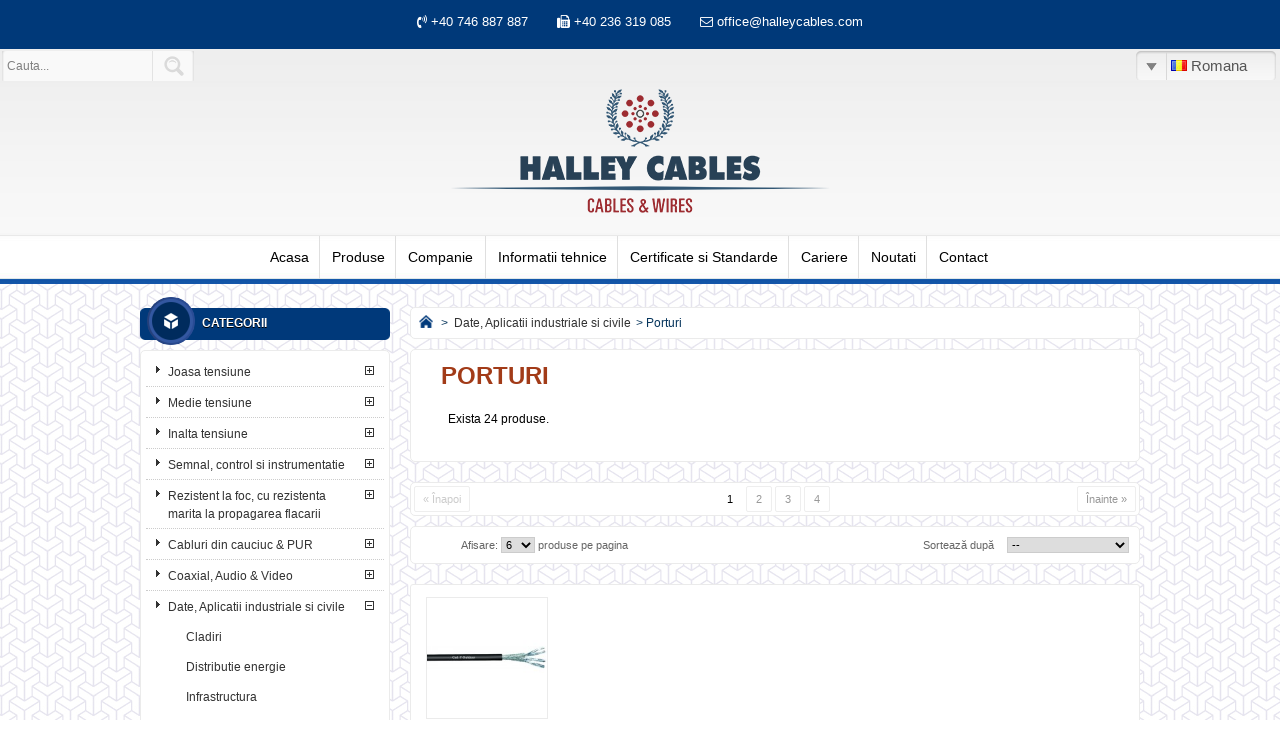

--- FILE ---
content_type: text/html; charset=utf-8
request_url: https://halleycables.com/ro/97-porturi
body_size: 9881
content:




<!DOCTYPE html PUBLIC "-//W3C//DTD XHTML 1.1//EN" "http://www.w3.org/TR/xhtml11/DTD/xhtml11.dtd">
<!--[if lt IE 7]> <html class="no-js lt-ie9 lt-ie8 lt-ie7 " lang="ro"> <![endif]-->
<!--[if IE 7]><html class="no-js lt-ie9 lt-ie8 ie7" lang="ro"> <![endif]-->
<!--[if IE 8]><html class="no-js lt-ie9 ie8" lang="ro"> <![endif]-->
<!--[if gt IE 8]> <html class="no-js ie9" lang="ro"> <![endif]-->
<html xmlns="http://www.w3.org/1999/xhtml" xml:lang="ro">
	<head>
		<title>Porturi - HalleyCables</title>
		<meta http-equiv="Content-Type" content="application/xhtml+xml; charset=utf-8" />
		<meta http-equiv="content-language" content="en-ro" />
		<meta name="robots" content="index,follow" />
		<meta name="viewport" content="width=device-width, initial-scale=1">
		<link rel="icon" type="image/vnd.microsoft.icon" href="/img/favicon-1.ico?1592657323" />
		<link href="https://maxcdn.bootstrapcdn.com/font-awesome/4.7.0/css/font-awesome.min.css" rel="stylesheet" integrity="sha384-wvfXpqpZZVQGK6TAh5PVlGOfQNHSoD2xbE+QkPxCAFlNEevoEH3Sl0sibVcOQVnN" crossorigin="anonymous">
		<link rel="stylesheet" href="https://halleycables.com/themes/default/carousel/dist/assets/owl.carousel.css" />


		<!-- <link href="https://maxcdn.bootstrapcdn.com/bootstrap/3.3.7/css/bootstrap.min.css" rel="stylesheet" integrity="sha384-BVYiiSIFeK1dGmJRAkycuHAHRg32OmUcww7on3RYdg4Va+PmSTsz/K68vbdEjh4u" crossorigin="anonymous">
		-->
		<script
				src="https://code.jquery.com/jquery-3.1.1.min.js"
				integrity="sha256-hVVnYaiADRTO2PzUGmuLJr8BLUSjGIZsDYGmIJLv2b8="
				crossorigin="anonymous"></script>

		<script src="https://halleycables.com/themes/default/carousel/dist/owl.carousel.js"></script>

		<script type="text/javascript">// <![CDATA[
			jQ = jQuery.noConflict();
			// ]]></script>
		<script type="text/javascript">// <![CDATA[
			jQ(document).ready(function(){

				jQ(".owl-carousel").owlCarousel({
					responsiveClass:true,
					responsive:{
						0:{
							items:1,
						},
						600:{
							items:3,
							dots: true,

						},
						800:{
							items:3,
							dots: true,

						},

						1000:{
							items:4,
							dots: true,

						}
					}

				});
			});
			// ]]></script>


		<link rel="shortcut icon" type="image/x-icon" href="/img/favicon-1.ico?1592657323" />


			<script type="text/javascript">
			var baseDir = 'https://halleycables.com/';
			var baseUri = 'https://halleycables.com/';
			var static_token = '3c7cae9e55a1819617aac9a23787e4d9';
			var token = '4044f30afdc697d46916b02dcd8826da';
			var priceDisplayPrecision = 2;
			var priceDisplayMethod = 0;
			var roundMode = 2;
		</script>
		<link href="https://halleycables.com/themes/default/cache/c8c4343cf7c30d488e3b2cda0d35be56_all.css" rel="stylesheet" type="text/css" media="all" />
		


			
		<script type="text/javascript" src="https://halleycables.com/themes/default/cache/c552a68bc3c773affbb6afe0d19b2db6.js"></script>
		
		<script type="text/javascript">
	var favorite_products_url_add = 'http://halleycables.com/ro/module/favoriteproducts/actions?process=add';
	var favorite_products_url_remove = 'http://halleycables.com/ro/module/favoriteproducts/actions?process=remove';
 
</script>



		
		<link href='http://fonts.googleapis.com/css?family=Oswald' rel='stylesheet' type='text/css'>
		<link href='http://fonts.googleapis.com/css?family=Open+Sans' rel='stylesheet' type='text/css'>
<link href='http://fonts.googleapis.com/css?family=Source+Sans+Pro' rel='stylesheet' type='text/css'>

<link rel="stylesheet" href="https://halleycables.com/start/css/easy.css" media="screen" />
<link rel="stylesheet" type="text/css" href="https://halleycables.com/start/popup-contact.css">


<script type="text/javascript" src="https://halleycables.com/start/js/easy.js"></script>
<script type="text/javascript" src="https://halleycables.com/start/js/main.js"></script>


	</head>

	<body id="category" class="  "
	>
	<div class="supercontnt">
	
<div id="fb-root"></div>

<script>(function(d, s, id) {
  var js, fjs = d.getElementsByTagName(s)[0];
  if (d.getElementById(id)) return;
  js = d.createElement(s); js.id = id;
  js.src = "//connect.facebook.net/en_US/all.js#xfbml=1&appId=1390698371160577";
  fjs.parentNode.insertBefore(js, fjs);
}(document, 'script', 'facebook-jssdk'));</script>


<script>(function(i,s,o,g,r,a,m){i['GoogleAnalyticsObject']=r;i[r]=i[r]||function(){
  (i[r].q=i[r].q||[]).push(arguments)},i[r].l=1*new Date();a=s.createElement(o),
  m=s.getElementsByTagName(o)[0];a.async=1;a.src=g;m.parentNode.insertBefore(a,m)
  })(window,document,'script','//www.google-analytics.com/analytics.js','ga');

  ga('create', 'UA-51201202-1', 'halleycables.com');
  ga('send', 'pageview');
 </script>



			
		<script type="text/javascript" src="http://halleycables.com/themes/default/js/menu.js"></script>
			<!-- Header -->
		<div id="contact-bar">
			<div class="el"><i class="fa fa-volume-control-phone" aria-hidden="true"></i><a href="tel:0040746887887"> +40 746 887 887</a></div>
			<div class="el"><i class="fa fa-fax" aria-hidden="true"></i> <a href="tel:0040236319000"> +40 236 319 085</a></div>
			<div class="el"><i class="fa fa-envelope-o" aria-hidden="true"></i> <a href="mailto:office@halleycables.com">office@halleycables.com</a></div>
		</div>
			<div class="big_h">
			<div id="header" >
				<div style="width: 100% margin: 0 auto; text-align: center !important;">
				<a id="header_logo" href="http://halleycables.com/start/ro/" title="HalleyCables">
					<img class="logo" src="/img/logo-1.jpg?1592657323" alt="HalleyCables" width="380" height="145"  />
				</a>
					</div>
				
				<div id="header_right" class="grid_9 omega">
					
<!-- Block languages module -->
<div id="languages_block_top">
	<div id="countries">
	
				<p class="selected_language">
			<a href="#"><img src="https://halleycables.com/img/l/2.jpg" alt="ro" width="16" height="11" /><span class="lang-text"> Romana</span></a>
		</p>
			<ul id="first-languages" class="countries_ul">
				
			<li >
																<a href="http://halleycables.com/en/97-ports" title="English (United States)">
												<img src="https://halleycables.com/img/l/1.jpg" alt="en" width="16" height="11" />
						<span class="lang-text"> English</span>
				</a>
						</li>
				
			<li class="selected_language">
								<img src="https://halleycables.com/img/l/2.jpg" alt="ro" width="16" height="11" />
						</li>
				</ul>
	</div>
</div>

<script type="text/javascript">
$(window).load(function () {
	$("#countries").mouseover(function(){
		$(this).addClass("countries_hover");
		$(".countries_ul").addClass("countries_ul_hover");
	});
	$("#countries").mouseout(function(){
		$(this).removeClass("countries_hover");
		$(".countries_ul").removeClass("countries_ul_hover");
	});

});
</script>
<!-- /Block languages module -->
<!-- block seach mobile -->
<!-- Block search module TOP -->
<div id="search_block_top">

	<form method="get" action="http://halleycables.com/ro/search" id="searchbox">
		<p>
			<label for="search_query_top"><!-- image on background --></label>
			<input type="hidden" name="controller" value="search" />
			<input type="hidden" name="orderby" value="position" />
			<input type="hidden" name="orderway" value="desc" />
						<input id="search_query_top" class="search_query ac_input" type="text" onblur="if(this.value=='')this.value='Cauta...';" onfocus="if(this.value=='Cauta...')this.value='';" value="Cauta..." name="search_query" autocomplete="off">
						
			<input type="submit" name="submit_search" value="" class="button" />
	</p>
	</form>
</div>

<!-- /Block search module TOP -->

	
	<!-- Menu -->
	<div class="sf-contener clearfix">
		<ul class="sf-menu clearfix">
			<div id="resp_btn"><i class="fa fa-bars" aria-hidden="true"></i></div>
			<li><a href="http://halleycables.com/ro/">Acasa</a></li>
<li><a href="http://halleycables.com/ro/#pr-halley-link">Produse</a></li>
<li><a href="http://halleycables.com/ro/content/category/2-companie">Companie</a><ul><li ><a href="http://halleycables.com/ro/content/2-despre-noi">Despre noi</a></li><li ><a href="http://halleycables.com/ro/content/18-istoric">Istoric</a></li><li ><a href="http://halleycables.com/ro/content/9-locatii">Locatii</a></li><li ><a href="http://halleycables.com/ro/content/4-portofoliu">Portofoliu</a></li><li ><a href="http://halleycables.com/ro/content/10-aparitii-in-presa">Aparitii in Presa</a></li><li ><a href="http://halleycables.com/ro/content/11-responsabilitate-sociala-corporativa">Responsabilitate Sociala Corporativa</a></li></ul></li>
<li><a href="http://halleycables.com/ro/content/36-manevrarea-tamburilor">Informatii tehnice</a></li>
<li><a href="http://halleycables.com/ro/content/31-iso-90012008">Certificate si Standarde</a></li>
<li><a href="http://halleycables.com/ro/content/6-cariere">Cariere</a></li>
<li><a href="http://halleycables.com/ro/blog/all-post.html">Noutati</a></li>
<li><a href="http://halleycables.com/ro/contact-us">Contact</a></li>

					</ul>
	</div>
	<div class="sf-right">&nbsp;</div>

	<!--/ Menu -->

				</div>
				<div class="clear"></div>
			</div>

			<div class="clear"></div>
				<div id="rsp_btn"><i class="fa fa-bars" aria-hidden="true"></i></div>

			</div><!--end og big_h-->

			<div id="page" class="container_9 clearfix">



			
									<div id="columns" class="grid_9 alpha omega clearfix">
				<!-- Left -->
								<div id="left_column" class="column grid_2 alpha">
					 
<!-- Block categories module -->
<div id="categories_block_left" class="block">
	<p class="title_block">Categorii</p>
	<div class="block_content">
		<ul class="tree dhtml">
									
<li >
	<a href="http://halleycables.com/ro/3-joasa-tensiune"  title="">Joasa tensiune</a>
			<ul>
									
<li >
	<a href="http://halleycables.com/ro/16-cladiri"  title="">Cladiri</a>
	</li>

												
<li >
	<a href="http://halleycables.com/ro/17-infrastructura"  title="">Infrastructura</a>
	</li>

												
<li >
	<a href="http://halleycables.com/ro/18-industrial"  title="">Industrial</a>
	</li>

												
<li >
	<a href="http://halleycables.com/ro/19-regenerabile"  title="">Regenerabile</a>
	</li>

												
<li >
	<a href="http://halleycables.com/ro/21-lifturi-macarale"  title="">Lifturi &amp; Macarale</a>
	</li>

												
<li >
	<a href="http://halleycables.com/ro/22-minerit-tuneluri"  title="">Minerit &amp; Tuneluri</a>
	</li>

												
<li >
	<a href="http://halleycables.com/ro/23-aeroporturi"  title="">Aeroporturi</a>
	</li>

												
<li >
	<a href="http://halleycables.com/ro/24-porturi"  title="">Porturi</a>
	</li>

												
<li >
	<a href="http://halleycables.com/ro/25-industrie-navala"  title="">Industrie navala</a>
	</li>

												
<li >
	<a href="http://halleycables.com/ro/26-armata-aparare"  title="">Armata &amp; Aparare</a>
	</li>

												
<li >
	<a href="http://halleycables.com/ro/27-pe-tarm-sau-in-larg"  title="">Pe tarm sau in larg</a>
	</li>

												
<li class="last">
	<a href="http://halleycables.com/ro/28-chimica-gaz-petrochimica"  title="">Chimica, Gaz &amp; Petrochimica</a>
	</li>

							</ul>
	</li>

												
<li >
	<a href="http://halleycables.com/ro/6-medie-tensiune"  title="">Medie tensiune</a>
			<ul>
									
<li >
	<a href="http://halleycables.com/ro/29-distributie-energie"  title="">Distributie energie</a>
	</li>

												
<li >
	<a href="http://halleycables.com/ro/30-infrastructura"  title="">Infrastructura</a>
	</li>

												
<li >
	<a href="http://halleycables.com/ro/31-industrial"  title="">Industrial</a>
	</li>

												
<li >
	<a href="http://halleycables.com/ro/32-regenerabile"  title="">Regenerabile</a>
	</li>

												
<li >
	<a href="http://halleycables.com/ro/35-minerit-tuneluri"  title="">Minerit &amp; Tuneluri</a>
	</li>

												
<li >
	<a href="http://halleycables.com/ro/33-aeroporturi"  title="">Aeroporturi</a>
	</li>

												
<li >
	<a href="http://halleycables.com/ro/34-porturi"  title="">Porturi</a>
	</li>

												
<li >
	<a href="http://halleycables.com/ro/36-industrie-navala"  title="">Industrie navala</a>
	</li>

												
<li >
	<a href="http://halleycables.com/ro/37-pe-tarm-sau-in-larg"  title="">Pe tarm sau in larg</a>
	</li>

												
<li class="last">
	<a href="http://halleycables.com/ro/38-chimica-gaz-petrochimica"  title="">Chimica, Gaz &amp; Petrochimica</a>
	</li>

							</ul>
	</li>

												
<li >
	<a href="http://halleycables.com/ro/7-inalta-tensiune"  title="">Inalta tensiune</a>
			<ul>
									
<li >
	<a href="http://halleycables.com/ro/39-distributie-energie"  title="">Distributie energie</a>
	</li>

												
<li >
	<a href="http://halleycables.com/ro/40-infrastructura"  title="">Infrastructura</a>
	</li>

												
<li >
	<a href="http://halleycables.com/ro/41-industrial"  title="">Industrial</a>
	</li>

												
<li >
	<a href="http://halleycables.com/ro/42-regenerabile"  title="">Regenerabile</a>
	</li>

												
<li >
	<a href="http://halleycables.com/ro/43-aeroporturi"  title="">Aeroporturi</a>
	</li>

												
<li class="last">
	<a href="http://halleycables.com/ro/44-porturi"  title="">Porturi</a>
	</li>

							</ul>
	</li>

												
<li >
	<a href="http://halleycables.com/ro/8-semnal-control-si-instrumentatie"  title="">Semnal, control si instrumentatie</a>
			<ul>
									
<li >
	<a href="http://halleycables.com/ro/45-cladiri"  title="">Cladiri</a>
	</li>

												
<li >
	<a href="http://halleycables.com/ro/46-infrastructura"  title="">Infrastructura</a>
	</li>

												
<li >
	<a href="http://halleycables.com/ro/47-industrial"  title="">Industrial</a>
	</li>

												
<li >
	<a href="http://halleycables.com/ro/48-regenerabile"  title="">Regenerabile</a>
	</li>

												
<li >
	<a href="http://halleycables.com/ro/49-multimedia"  title="">Multimedia</a>
	</li>

												
<li >
	<a href="http://halleycables.com/ro/50-lifturi-macarale"  title="">Lifturi &amp; Macarale</a>
	</li>

												
<li >
	<a href="http://halleycables.com/ro/51-minerit-tuneluri"  title="">Minerit &amp; Tuneluri</a>
	</li>

												
<li >
	<a href="http://halleycables.com/ro/52-aeroporturi"  title="">Aeroporturi</a>
	</li>

												
<li >
	<a href="http://halleycables.com/ro/53-porturi"  title="">Porturi</a>
	</li>

												
<li >
	<a href="http://halleycables.com/ro/54-industrie-navala"  title="">Industrie navala</a>
	</li>

												
<li >
	<a href="http://halleycables.com/ro/55-armata-aparare"  title="">Armata &amp; Aparare</a>
	</li>

												
<li >
	<a href="http://halleycables.com/ro/56-pe-tarm-sau-in-larg"  title="">Pe tarm sau in larg</a>
	</li>

												
<li class="last">
	<a href="http://halleycables.com/ro/57-chimica-gaz-petrochimica-"  title="">Chimica, Gaz &amp; Petrochimica </a>
	</li>

							</ul>
	</li>

												
<li >
	<a href="http://halleycables.com/ro/4-rezistent-la-foc-cu-rezistenta-marita-la-propagarea-flacarii"  title="">Rezistent la foc, cu rezistenta marita la propagarea flacarii</a>
			<ul>
									
<li >
	<a href="http://halleycables.com/ro/58-cladiri"  title="">Cladiri</a>
	</li>

												
<li >
	<a href="http://halleycables.com/ro/59-infrastructura"  title="">Infrastructura</a>
	</li>

												
<li >
	<a href="http://halleycables.com/ro/60-industrial"  title="">Industrial</a>
	</li>

												
<li >
	<a href="http://halleycables.com/ro/61-lifturi-macarale"  title="">Lifturi &amp; Macarale</a>
	</li>

												
<li >
	<a href="http://halleycables.com/ro/62-minerit-tuneluri"  title="">Minerit &amp; Tuneluri</a>
	</li>

												
<li >
	<a href="http://halleycables.com/ro/63-aeroporturi"  title="">Aeroporturi</a>
	</li>

												
<li >
	<a href="http://halleycables.com/ro/64-porturi"  title="">Porturi</a>
	</li>

												
<li >
	<a href="http://halleycables.com/ro/65-armata-aparare"  title="">Armata &amp; Aparare</a>
	</li>

												
<li >
	<a href="http://halleycables.com/ro/66-pe-tarm-sau-in-larg"  title="">Pe tarm sau in larg</a>
	</li>

												
<li class="last">
	<a href="http://halleycables.com/ro/67-chimica-gaz-petrochimica"  title="">Chimica, Gaz &amp; Petrochimica</a>
	</li>

							</ul>
	</li>

												
<li >
	<a href="http://halleycables.com/ro/5-cabluri-din-cauciuc-pur"  title="">Cabluri din cauciuc &amp; PUR</a>
			<ul>
									
<li >
	<a href="http://halleycables.com/ro/68-infastructura"  title="">Infastructura</a>
	</li>

												
<li >
	<a href="http://halleycables.com/ro/69-industrial"  title="">Industrial</a>
	</li>

												
<li >
	<a href="http://halleycables.com/ro/70-regenerabile"  title="">Regenerabile</a>
	</li>

												
<li >
	<a href="http://halleycables.com/ro/71-lifturi-macarale"  title="">Lifturi &amp; Macarale</a>
	</li>

												
<li >
	<a href="http://halleycables.com/ro/72-minerit-tuneluri"  title="">Minerit &amp; Tuneluri</a>
	</li>

												
<li >
	<a href="http://halleycables.com/ro/73-aeroporturi"  title="">Aeroporturi</a>
	</li>

												
<li >
	<a href="http://halleycables.com/ro/74-porturi"  title="">Porturi</a>
	</li>

												
<li >
	<a href="http://halleycables.com/ro/75-industrie-navala"  title="">Industrie navala</a>
	</li>

												
<li >
	<a href="http://halleycables.com/ro/76-pe-tarm-sau-in-larg"  title="">Pe tarm sau in larg</a>
	</li>

												
<li class="last">
	<a href="http://halleycables.com/ro/77-chimica-gaz-petrochimica"  title="">Chimica, Gaz &amp; Petrochimica</a>
	</li>

							</ul>
	</li>

												
<li >
	<a href="http://halleycables.com/ro/10-coaxial-audio-video"  title="Coaxial, Audio &amp; Video">Coaxial, Audio &amp; Video</a>
			<ul>
									
<li >
	<a href="http://halleycables.com/ro/78-cladiri"  title="">Cladiri</a>
	</li>

												
<li >
	<a href="http://halleycables.com/ro/79-infrastructura"  title="">Infrastructura</a>
	</li>

												
<li >
	<a href="http://halleycables.com/ro/80-industrial"  title="">Industrial</a>
	</li>

												
<li >
	<a href="http://halleycables.com/ro/81-multimedia"  title="">Multimedia</a>
	</li>

												
<li >
	<a href="http://halleycables.com/ro/82-lifturi-macarale"  title="">Lifturi &amp; Macarale</a>
	</li>

												
<li >
	<a href="http://halleycables.com/ro/83-aeroporturi"  title="">Aeroporturi</a>
	</li>

												
<li >
	<a href="http://halleycables.com/ro/84-porturi"  title="">Porturi</a>
	</li>

												
<li >
	<a href="http://halleycables.com/ro/85-industrie-navala"  title="">Industrie navala</a>
	</li>

												
<li >
	<a href="http://halleycables.com/ro/86-armata-aparare"  title="">Armata &amp; Aparare</a>
	</li>

												
<li class="last">
	<a href="http://halleycables.com/ro/87-chimica-gaz-petrochimica"  title="">Chimica, Gaz &amp; Petrochimica</a>
	</li>

							</ul>
	</li>

												
<li >
	<a href="http://halleycables.com/ro/11-date-aplicatii-industriale-si-civile"  title="">Date, Aplicatii industriale si civile</a>
			<ul>
									
<li >
	<a href="http://halleycables.com/ro/88-cladiri"  title="">Cladiri</a>
	</li>

												
<li >
	<a href="http://halleycables.com/ro/89-distributie-energie"  title="">Distributie energie</a>
	</li>

												
<li >
	<a href="http://halleycables.com/ro/90-infrastructura"  title="">Infrastructura</a>
	</li>

												
<li >
	<a href="http://halleycables.com/ro/91-industrial"  title="">Industrial</a>
	</li>

												
<li >
	<a href="http://halleycables.com/ro/92-regenerabile"  title="">Regenerabile</a>
	</li>

												
<li >
	<a href="http://halleycables.com/ro/93-multimedia"  title="">Multimedia</a>
	</li>

												
<li >
	<a href="http://halleycables.com/ro/94-lifturi-macarale"  title="">Lifturi &amp; Macarale</a>
	</li>

												
<li >
	<a href="http://halleycables.com/ro/95-minerit-tuneluri"  title="">Minerit &amp; Tuneluri</a>
	</li>

												
<li >
	<a href="http://halleycables.com/ro/96-aeroporturi"  title="">Aeroporturi</a>
	</li>

												
<li >
	<a href="http://halleycables.com/ro/97-porturi" class="selected" title="">Porturi</a>
	</li>

												
<li >
	<a href="http://halleycables.com/ro/98-industrie-navala"  title="">Industrie navala</a>
	</li>

												
<li >
	<a href="http://halleycables.com/ro/99-armata-aparare"  title="">Armata &amp; Aparare</a>
	</li>

												
<li >
	<a href="http://halleycables.com/ro/100-pe-tarm-sau-in-larg"  title="">Pe tarm sau in larg</a>
	</li>

												
<li class="last">
	<a href="http://halleycables.com/ro/101-chimica-gaz-petrochimica"  title="">Chimica, Gaz &amp; Petrochimica</a>
	</li>

							</ul>
	</li>

												
<li >
	<a href="http://halleycables.com/ro/12-fibra-optica-si-accesorii"  title="">Fibra optica si accesorii</a>
			<ul>
									
<li >
	<a href="http://halleycables.com/ro/102-cladiri"  title="">Cladiri</a>
	</li>

												
<li >
	<a href="http://halleycables.com/ro/103-distributie-energie"  title="">Distributie energie</a>
	</li>

												
<li >
	<a href="http://halleycables.com/ro/104-infrastructura"  title="">Infrastructura</a>
	</li>

												
<li >
	<a href="http://halleycables.com/ro/105-industrial"  title="">Industrial</a>
	</li>

												
<li >
	<a href="http://halleycables.com/ro/106-regenerabile"  title="">Regenerabile</a>
	</li>

												
<li >
	<a href="http://halleycables.com/ro/107-multimedia"  title="">Multimedia</a>
	</li>

												
<li >
	<a href="http://halleycables.com/ro/108-minerit-tuneluri"  title="">Minerit &amp; Tuneluri</a>
	</li>

												
<li >
	<a href="http://halleycables.com/ro/109-industrie-navala"  title="">Industrie navala</a>
	</li>

												
<li >
	<a href="http://halleycables.com/ro/110-pe-tarm-sau-in-larg"  title="">Pe tarm sau in larg</a>
	</li>

												
<li class="last">
	<a href="http://halleycables.com/ro/111-chimice-gaz-petrochimice"  title="">Chimice, Gaz &amp; Petrochimice</a>
	</li>

							</ul>
	</li>

												
<li >
	<a href="http://halleycables.com/ro/13-siliconice"  title="">Siliconice</a>
			<ul>
									
<li >
	<a href="http://halleycables.com/ro/112-industrial"  title="">Industrial</a>
	</li>

												
<li >
	<a href="http://halleycables.com/ro/208-lifturi-macarale"  title="">Lifturi &amp; Macarale</a>
	</li>

												
<li >
	<a href="http://halleycables.com/ro/209-minerit-tuneluri"  title="">Minerit &amp; Tuneluri</a>
	</li>

												
<li >
	<a href="http://halleycables.com/ro/113-aeroporturi"  title="">Aeroporturi</a>
	</li>

												
<li >
	<a href="http://halleycables.com/ro/114-porturi"  title="">Porturi</a>
	</li>

												
<li >
	<a href="http://halleycables.com/ro/115-pe-tarm-sau-in-larg"  title="">Pe tarm sau in larg</a>
	</li>

												
<li class="last">
	<a href="http://halleycables.com/ro/116-chimice-gaz-petrochimice"  title="">Chimice, Gaz &amp; Petrochimice</a>
	</li>

							</ul>
	</li>

												
<li >
	<a href="http://halleycables.com/ro/14-alarma-incendii-si-securitate"  title="">Alarma, incendii si securitate</a>
			<ul>
									
<li >
	<a href="http://halleycables.com/ro/117-cladiri"  title="">Cladiri</a>
	</li>

												
<li >
	<a href="http://halleycables.com/ro/118-infrastructura"  title="">Infrastructura</a>
	</li>

												
<li >
	<a href="http://halleycables.com/ro/119-industrial"  title="">Industrial</a>
	</li>

												
<li >
	<a href="http://halleycables.com/ro/120-regenerabile"  title="">Regenerabile</a>
	</li>

												
<li >
	<a href="http://halleycables.com/ro/121-multimedia"  title="">Multimedia</a>
	</li>

												
<li >
	<a href="http://halleycables.com/ro/122-lifturi-macarale"  title="">Lifturi &amp; Macarale</a>
	</li>

												
<li >
	<a href="http://halleycables.com/ro/123-minerit-tuneluri"  title="">Minerit &amp; Tuneluri</a>
	</li>

												
<li >
	<a href="http://halleycables.com/ro/124-aeroporturi"  title="">Aeroporturi</a>
	</li>

												
<li >
	<a href="http://halleycables.com/ro/125-porturi"  title="">Porturi</a>
	</li>

												
<li >
	<a href="http://halleycables.com/ro/126-armata-aparare"  title="">Armata &amp; Aparare</a>
	</li>

												
<li >
	<a href="http://halleycables.com/ro/127-pe-tarm-sau-in-larg"  title="">Pe tarm sau in larg</a>
	</li>

												
<li class="last">
	<a href="http://halleycables.com/ro/128-chimica-gaz-petrochimica"  title="">Chimica, Gaz &amp; Petrochimica</a>
	</li>

							</ul>
	</li>

												
<li >
	<a href="http://halleycables.com/ro/15-telecomunicatii-telefonie-"  title="">Telecomunicatii &amp; Telefonie </a>
			<ul>
									
<li >
	<a href="http://halleycables.com/ro/129-cladiri"  title="">Cladiri</a>
	</li>

												
<li >
	<a href="http://halleycables.com/ro/130-infrastructura"  title="">Infrastructura</a>
	</li>

												
<li >
	<a href="http://halleycables.com/ro/131-industrial"  title="">Industrial</a>
	</li>

												
<li >
	<a href="http://halleycables.com/ro/132-multimedia"  title="">Multimedia</a>
	</li>

												
<li >
	<a href="http://halleycables.com/ro/133-lifturi-macarale"  title="">Lifturi &amp; Macarale</a>
	</li>

												
<li >
	<a href="http://halleycables.com/ro/134-aeroporturi"  title="">Aeroporturi</a>
	</li>

												
<li >
	<a href="http://halleycables.com/ro/135-porturi"  title="">Porturi</a>
	</li>

												
<li >
	<a href="http://halleycables.com/ro/136-industrie-navala"  title="">Industrie navala</a>
	</li>

												
<li >
	<a href="http://halleycables.com/ro/137-armata-aparare"  title="">Armata &amp; Aparare</a>
	</li>

												
<li class="last">
	<a href="http://halleycables.com/ro/138-chimica-gaz-petrochimica"  title="">Chimica, Gaz &amp; Petrochimica</a>
	</li>

							</ul>
	</li>

												

												

												

												

												

												

												

												

												

												

												

												

												

												

												
<li >
	<a href="http://halleycables.com/ro/152-termocuple"  title="Termocuple">Termocuple</a>
			<ul>
									
<li >
	<a href="http://halleycables.com/ro/153-industrial"  title="">Industrial</a>
	</li>

												
<li >
	<a href="http://halleycables.com/ro/154-aeroporturi"  title="">Aeroporturi</a>
	</li>

												
<li >
	<a href="http://halleycables.com/ro/155-porturi"  title="">Porturi</a>
	</li>

												
<li >
	<a href="http://halleycables.com/ro/156-industrie-navala"  title="">Industrie navala</a>
	</li>

												
<li >
	<a href="http://halleycables.com/ro/157-armata-aparare"  title="">Armata &amp; Aparare</a>
	</li>

												
<li class="last">
	<a href="http://halleycables.com/ro/158-chimica-gaz-petrochimica"  title="">Chimica, Gaz &amp; Petrochimica</a>
	</li>

							</ul>
	</li>

												
<li class="last">
	<a href="http://halleycables.com/ro/159-speciale"  title="Speciale">Speciale</a>
			<ul>
									
<li >
	<a href="http://halleycables.com/ro/160-cladiri"  title="">Cladiri</a>
	</li>

												
<li >
	<a href="http://halleycables.com/ro/161-infrastructura"  title="">Infrastructura</a>
	</li>

												
<li >
	<a href="http://halleycables.com/ro/162-industr"  title="">Industrial</a>
	</li>

												
<li >
	<a href="http://halleycables.com/ro/163-regenerabile"  title="">Regenerabile</a>
	</li>

												
<li >
	<a href="http://halleycables.com/ro/164-minerit-tuneluri"  title="">Minerit &amp; Tuneluri</a>
	</li>

												
<li >
	<a href="http://halleycables.com/ro/165-aeroporturi"  title="">Aeroporturi</a>
	</li>

												
<li >
	<a href="http://halleycables.com/ro/166-porturi"  title="">Porturi</a>
	</li>

												
<li >
	<a href="http://halleycables.com/ro/167-industrie-navala"  title="">Industrie navala</a>
	</li>

												
<li >
	<a href="http://halleycables.com/ro/168-armata-aparare"  title="">Armata &amp; Aparare</a>
	</li>

												
<li >
	<a href="http://halleycables.com/ro/169-pe-tarm-sau-in-larg"  title="">Pe tarm sau in larg</a>
	</li>

												
<li class="last">
	<a href="http://halleycables.com/ro/170-chimica-gaz-petrochimica"  title="">Chimica, Gaz &amp; Petrochimica</a>
	</li>

							</ul>
	</li>

							</ul>
		
		<script type="text/javascript">
		// <![CDATA[
			// we hide the tree only if JavaScript is activated
			$('div#categories_block_left ul.dhtml').hide();
		// ]]>
		</script>
	</div>
</div>
<!-- /Block categories module -->

				</div><!--end of left column-->
				<!--end checking if contact page-->
				<!-- Center -->




				<div id="center_column" class=" grid_7">

				





<!-- Breadcrumb -->
<div class="breadcrumb">
	<a href="http://halleycables.com/" title="Inapoi la Prima pagina"><img src="https://halleycables.com/themes/default/img/icon/home.gif" height="13" width="14" alt="Acasă" /></a>
			<span class="navigation-pipe" >&gt;</span>
					<a href="http://halleycables.com/ro/11-date-aplicatii-industriale-si-civile" title="Date, Aplicatii industriale si civile">Date, Aplicatii industriale si civile</a><span class="navigation-pipe">></span>Porturi
			</div>
<!-- /Breadcrumb -->



		<div class="cat-style">
		<div class="new-cat-style">
				<div class="right-cat-cont" style="width:556px;">
			<h1>
				Porturi			</h1>
			
									<div class="resumecat category-product-count">
								Exista 24 produse.
	
					</div>
								
			
		</div>
		<div class="clear"></div>
		</div><!--end of new-cat-style-->
					</div><!--end of .cat-style-->
		
		
		
		
	
					<div class="content_sortPagiBar">
				
	
												<!-- Pagination -->
	<div id="pagination" class="pagination">
			<ul class="pagination">
					<li id="pagination_previous" class="disabled"><span>&laquo;&nbsp;&Icirc;napoi</span></li>
																	<li class="current"><span>1</span></li>
												<li><a  href="/ro/97-porturi?p=2">2</a></li>
												<li><a  href="/ro/97-porturi?p=3">3</a></li>
												<li><a href="/ro/97-porturi?p=4">4</a></li>
												<li id="pagination_next"><a  href="/ro/97-porturi?p=2">&Icirc;nainte&nbsp;&raquo;</a></li>
				</ul>
				<form action="http://halleycables.com/ro/97-porturi" method="get" class="pagination">
			<p>
												<input type="submit" class="button_mini" value="OK" />
				<label for="nb_item">produse:</label>
				<select name="n" id="nb_item">
																			<option value="6" selected="selected">6</option>
																									<option value="10" >10</option>
																									<option value="20" >20</option>
																									<option value="50" >50</option>
																		</select>
																																	<input type="hidden" name="id_category" value="97" />
																		</p>
		</form>
		</div>
	<!-- /Pagination -->

				<div class="sortPagiBar clearfix">
					



<script type="text/javascript">
//<![CDATA[
$(document).ready(function()
{
	$('.selectProductSort').change(function()
	{
		var requestSortProducts = 'http://halleycables.com/ro/97-porturi';
		var splitData = $(this).val().split(':');
		document.location.href = requestSortProducts + ((requestSortProducts.indexOf('?') < 0) ? '?' : '&') + 'orderby=' + splitData[0] + '&orderway=' + splitData[1];
	});
});
//]]>
</script>

<form id="productsSortForm" action="http://halleycables.com/ro/97-porturi">
	<p class="select">
		<label for="selectPrductSort">Sortează după</label>
		<select id="selectPrductSort" class="selectProductSort">
			<option value="position:asc" selected="selected">--</option>
						<option value="name:asc" >Nume produs: A la Z</option>
			<option value="name:desc" >Nume produs: Z la A</option>
					</select>
	</p>
</form>
<!-- /Sort products -->

					


					
							<!-- nbr product/page -->
			<form action="http://halleycables.com/ro/97-porturi" method="get" class="nbrItemPage pagination">
			<p>
												<label for="nb_item">Afisare:</label>
																																	<input type="hidden" name="id_category" value="97" />
																			<select name="n" id="nb_item" onchange="this.form.submit();">
																			<option value="6" selected="selected">6</option>
																									<option value="10" >10</option>
																									<option value="20" >20</option>
																									<option value="50" >50</option>
																		</select>
				<span>produse pe pagina</span>
			</p>
		</form>
		<!-- /nbr product/page -->

				</div>
			</div>
			
			
	<!-- Products list -->
	<ul id="product_list" class="clear">
		
	
		<li class="ajax_block_product first_item item clearfix">
			<div class="left_block">
							</div>
			<div class="center_block">
				<a href="http://halleycables.com/ro/date-aplicatii-industriale-si-civile/86-category-7-sftp-100-ohm-data-and-computer-cable-for-outdoor-installations-in-local-area-networks-600-mhz.html" class="product_img_link" title="Categoria 7  S/FTP 100 Ohm &#8233;- Cablu de date si computere pentru instalatii exterioare si retele LAN, 600 MHz">
					<img src="https://halleycables.com/106-home_default/category-7-sftp-100-ohm-data-and-computer-cable-for-outdoor-installations-in-local-area-networks-600-mhz.jpg" alt=""  width="120" height="120" />
									</a>
			</div>
			<div class="right_block">
				<h3><a href="http://halleycables.com/ro/date-aplicatii-industriale-si-civile/86-category-7-sftp-100-ohm-data-and-computer-cable-for-outdoor-installations-in-local-area-networks-600-mhz.html" title="Categoria 7  S/FTP 100 Ohm &#8233;- Cablu de date si computere pentru instalatii exterioare si retele LAN, 600 MHz">Categoria 7  S/FTP 100 Ohm &#8233;- Cablu de date si computere pentru instalatii exterioare si retele LAN, 600 MHz</a></h3>
				<p class="product_desc"><a href="http://halleycables.com/ro/date-aplicatii-industriale-si-civile/86-category-7-sftp-100-ohm-data-and-computer-cable-for-outdoor-installations-in-local-area-networks-600-mhz.html" title="Categoria 7  S/FTP 100 Ohm  cablu de date - Constructie﻿Conductor                          : cupru simplu recopt, 23 AWG.Izolatie                               : poliolefina.Numarul conductorilor izolati  : 8, rasuciti in 4 perechi.                                          (8 perechi in cablurile FIG-8).Ecranul perechilor individuale : folie din..." ><address><span style="text-decoration: underline;"><strong><span style="font-family: tahoma, arial, helvetica, sans-serif; color: #000000; text-decoration: underline;">Categoria 7  S/FTP 100 Ohm  cablu de date - Constructie</span></strong></span></address><address><span style="font-family: tahoma, arial, helvetica, sans-serif; color: #000000;"><br /></span></address><address><span style="font-family: tahoma, arial, helvetica, sans-serif; color: #000000;">﻿Conductor                          : cupru simplu recopt, 23 AWG.</span></address><address><span style="font-family: tahoma, arial, helvetica, sans-serif; color: #000000;">Izolatie                               : poliolefina.</span></address><address><span style="font-family: tahoma, arial, helvetica, sans-serif; color: #000000;">Numarul conductorilor izolati  : 8, rasuciti in 4 perechi. </span></address><address><span style="font-family: tahoma, arial, helvetica, sans-serif; color: #000000;">                                         (8 perechi in cablurile FIG-8).</span></address><address><span style="color: #000000; font-family: tahoma, arial, helvetica, sans-serif; font-style: inherit; font-weight: inherit; background-color: transparent;">Ecranul perechilor individuale : folie din poliester-aluminiu, </span></address><address><span style="color: #000000; font-family: tahoma, arial, helvetica, sans-serif; font-style: inherit; font-weight: inherit; background-color: transparent;"><span>                                          oferind 100% acoperire.</span>﻿</span></address><address><span style="font-family: tahoma, arial, helvetica, sans-serif; color: #000000;">Ecran general                     : tresa din cupru acoperit cu cositor, asezata</span></address><address><span style="font-family: tahoma, arial, helvetica, sans-serif; color: #000000;">                                          in contact cu foliile interioare de protectie.</span></address><address><span style="font-family: tahoma, arial, helvetica, sans-serif; color: #000000;">Mantaua exterioara              : compus PVC rezistent la UV-uri, rezistent </span></address><address><span style="font-family: tahoma, arial, helvetica, sans-serif; color: #000000;">                                          la stres, pentru uz exterior.</span></address><address><span style="font-family: tahoma, arial, helvetica, sans-serif; color: #000000;">Culoarea mantalei                : negru, RAL 9005.</span></address></a></p>
				
				
				<div class="lastprlist-div">
					<div class="prlistviewbutton">
						<a class="button lnk_view" href="http://halleycables.com/ro/date-aplicatii-industriale-si-civile/86-category-7-sftp-100-ohm-data-and-computer-cable-for-outdoor-installations-in-local-area-networks-600-mhz.html" title="Vezi">Vezi</a>
					</div>
					<div class="prlistpdfbutton">
						
												
												 
													 
														
												
					
	
							
																					
							
							
																																 
																					
																			
																														
							
							
							
							
							
							
								
							
							
							
												
					
	
							
																					
							
							
															<div class="downloadbr-prod">
									<a href="#popup0-2" class="popup" rel="width:530;height:74">Vezi / Descarca PDF</a>
										<div id="popup0-2" class="popuppr hidden">
											<a href="http://halleycables.com/ro/index.php?controller=attachment&id_attachment=288"><span class="down-gen">Vezi / Descarca PDF</span></a>
											<a href="http://halleycables.com/popup-contactform.php?k=/home/halley/halleycables.com/public_html/download/Cat_7_600_MHz_Cablu_Exterior.pdf&l=ro&n=Cat_7_600_MHz_Cablu_Exterior.pdf" class="popup" rel="width:600;height:400"><span class="mail-it">Trimite pe e-mail!</span></a>
										</div>
								</div>
														
							
							
							
							
							
							
								
							
							
							
													﻿
					</div>
					
					<div class="clear"></div>
				</div><!--end of .lastprlist-div-->
				
				
			</div>
		</li>
		
	
		<li class="ajax_block_product  alternate_item clearfix">
			<div class="left_block">
							</div>
			<div class="center_block">
				<a href="http://halleycables.com/ro/date-aplicatii-industriale-si-civile/87-category-7-sftp-100-ohm-data-and-computer-lan-cable-for-horizontal-installation-tested-at-600-1000-and-1200-mhz.html" class="product_img_link" title="Categoria 7+  S/FTP 100 Ohm &#8233;- Cablu LAN de date si computere pentru instalatii orizontale, testat la 600, 1000 si 1200 MHz">
					<img src="https://halleycables.com/107-home_default/category-7-sftp-100-ohm-data-and-computer-lan-cable-for-horizontal-installation-tested-at-600-1000-and-1200-mhz.jpg" alt=""  width="120" height="120" />
									</a>
			</div>
			<div class="right_block">
				<h3><a href="http://halleycables.com/ro/date-aplicatii-industriale-si-civile/87-category-7-sftp-100-ohm-data-and-computer-lan-cable-for-horizontal-installation-tested-at-600-1000-and-1200-mhz.html" title="Categoria 7+  S/FTP 100 Ohm &#8233;- Cablu LAN de date si computere pentru instalatii orizontale, testat la 600, 1000 si 1200 MHz">Categoria 7+  S/FTP 100 Ohm &#8233;- Cablu LAN de date si computere pentru instalatii orizontale, testat la 600, 1000 si 1200 MHz</a></h3>
				<p class="product_desc"><a href="http://halleycables.com/ro/date-aplicatii-industriale-si-civile/87-category-7-sftp-100-ohm-data-and-computer-lan-cable-for-horizontal-installation-tested-at-600-1000-and-1200-mhz.html" title="Categoria 7+  S/FTP 100 Ohm  cablu LAN - ConstructieConductor                         : cupru simplu recopt, 23 AWG.Izolatie                              : poliolefina.Numarul conductorilor izolati : 8, rasuciti in 4 perechi.                                          (8 perechi in cablurile FIG-8).Ecranul perechilor individuale : folie din..." ><address><span style="text-decoration: underline;"><strong><span style="font-family: tahoma, arial, helvetica, sans-serif; color: #000000; text-decoration: underline;">Categoria 7+  S/FTP 100 Ohm  cablu LAN - Constructie</span></strong></span></address><address><span style="font-family: tahoma, arial, helvetica, sans-serif; color: #000000;">Conductor                         : cupru simplu recopt, 23 AWG.</span></address><address><span style="font-family: tahoma, arial, helvetica, sans-serif; color: #000000;">Izolatie                              : poliolefina.</span></address><address><span style="font-family: tahoma, arial, helvetica, sans-serif; color: #000000;">Numarul conductorilor izolati : 8, rasuciti in 4 perechi. </span></address><address><span style="font-family: tahoma, arial, helvetica, sans-serif; color: #000000;">                                         (8 perechi in cablurile FIG-8).</span></address><address><span style="color: #000000; font-family: tahoma, arial, helvetica, sans-serif; font-style: inherit; font-weight: inherit; background-color: transparent;">Ecranul perechilor individuale : folie din poliester-aluminiu, </span></address><address><span style="color: #000000; font-family: tahoma, arial, helvetica, sans-serif; font-style: inherit; font-weight: inherit; background-color: transparent;">                                         oferind 100% acoperire.</span></address><address><span style="color: #000000; font-family: tahoma, arial, helvetica, sans-serif; font-style: inherit; font-weight: inherit; background-color: transparent;">Ecran general                     : tresa din cupru acoperit cu cositor, asezata</span></address><address><span style="font-family: tahoma, arial, helvetica, sans-serif; color: #000000;">                                          in contact cu foliile interioare de protectie.</span></address><address><span style="font-family: tahoma, arial, helvetica, sans-serif; color: #000000;">Mantaua exterioara              : LSZH (emisii reduse de fum, ignifug) sau PVC.</span></address><address><span style="font-family: tahoma, arial, helvetica, sans-serif; color: #000000;">Culoarea mantalei                : Gri deschis, RAL 7035.</span></address></a></p>
				
				
				<div class="lastprlist-div">
					<div class="prlistviewbutton">
						<a class="button lnk_view" href="http://halleycables.com/ro/date-aplicatii-industriale-si-civile/87-category-7-sftp-100-ohm-data-and-computer-lan-cable-for-horizontal-installation-tested-at-600-1000-and-1200-mhz.html" title="Vezi">Vezi</a>
					</div>
					<div class="prlistpdfbutton">
						
												
												 
													 
														
												
					
	
							
																					
							
							
																																 
																					
																			
																	 
																					
																			
																														
							
							
							
							
							
							
								
							
							
							
												
					
	
							
																					
							
							
															<div class="downloadbr-prod">
									<a href="#popup1-2" class="popup" rel="width:530;height:74">Vezi / Descarca PDF</a>
										<div id="popup1-2" class="popuppr hidden">
											<a href="http://halleycables.com/ro/index.php?controller=attachment&id_attachment=289"><span class="down-gen">Vezi / Descarca PDF</span></a>
											<a href="http://halleycables.com/popup-contactform.php?k=/home/halley/halleycables.com/public_html/download/Cat_7Plus_S_FTP_1200_Romana.pdf&l=ro&n=Cat_7Plus_S_FTP_1200_Romana.pdf" class="popup" rel="width:600;height:400"><span class="mail-it">Trimite pe e-mail!</span></a>
										</div>
								</div>
														
							
							
							
							
							
							
								
							
							
							
													﻿
					</div>
					
					<div class="clear"></div>
				</div><!--end of .lastprlist-div-->
				
				
			</div>
		</li>
		
	
		<li class="ajax_block_product  item clearfix">
			<div class="left_block">
							</div>
			<div class="center_block">
				<a href="http://halleycables.com/ro/date-aplicatii-industriale-si-civile/88-category-7a-sftp-100-ohm-data-and-computer-horizontal-lan-cable-tested-up-to-1000-1200-1500-mhz.html" class="product_img_link" title="Categoria 7A(+)   S/FTP 100 Ohm - Cablu LAN de date si computere pentru instalatii orizontale, testat la 1000, 1200, 1500 MHz">
					<img src="https://halleycables.com/108-home_default/category-7a-sftp-100-ohm-data-and-computer-horizontal-lan-cable-tested-up-to-1000-1200-1500-mhz.jpg" alt=""  width="120" height="120" />
									</a>
			</div>
			<div class="right_block">
				<h3><a href="http://halleycables.com/ro/date-aplicatii-industriale-si-civile/88-category-7a-sftp-100-ohm-data-and-computer-horizontal-lan-cable-tested-up-to-1000-1200-1500-mhz.html" title="Categoria 7A(+)   S/FTP 100 Ohm - Cablu LAN de date si computere pentru instalatii orizontale, testat la 1000, 1200, 1500 MHz">Categoria 7A(+)   S/FTP 100 Ohm - Cablu LAN de date si computere pentru instalatii orizontale, testat la 1000, 1200, 1500 MHz</a></h3>
				<p class="product_desc"><a href="http://halleycables.com/ro/date-aplicatii-industriale-si-civile/88-category-7a-sftp-100-ohm-data-and-computer-horizontal-lan-cable-tested-up-to-1000-1200-1500-mhz.html" title="Categoria 7A(+)   S/FTP 100 Ohm cablu LAN - Constructie﻿Conductor                         : cupru simplu recopt, 23 AWG.Izolatie                              : poliolefina.Numarul conductorilor izolati : 8, rasuciti in 4 perechi.                                          (8 perechi in cablurile FIG-8).Ecranul perechilor individuale : folie din..." ><address><span style="text-decoration: underline;"><strong><span style="font-family: tahoma, arial, helvetica, sans-serif; color: #000000; text-decoration: underline;">Categoria 7A(+)   S/FTP 100 Ohm cablu LAN - Constructie﻿</span></strong></span></address><address><span style="text-decoration: underline;"><strong><span style="font-family: tahoma, arial, helvetica, sans-serif; color: #000000; text-decoration: underline;"><br /></span></strong></span></address><address><span style="font-family: tahoma, arial, helvetica, sans-serif; color: #000000;">Conductor                         : cupru simplu recopt, 23 AWG.</span></address><address><span style="font-family: tahoma, arial, helvetica, sans-serif; color: #000000;">Izolatie                              : poliolefina.</span></address><address><span style="font-family: tahoma, arial, helvetica, sans-serif; color: #000000;">Numarul conductorilor izolati : 8, rasuciti in 4 perechi. </span></address><address><span style="font-family: tahoma, arial, helvetica, sans-serif; color: #000000;">                                         (8 perechi in cablurile FIG-8).</span></address><address><span style="color: #000000; font-family: tahoma, arial, helvetica, sans-serif; font-style: inherit; font-weight: inherit; background-color: transparent;">Ecranul perechilor individuale : folie din poliester-aluminiu,</span></address><address><span style="color: #000000; font-family: tahoma, arial, helvetica, sans-serif; font-style: inherit; font-weight: inherit; background-color: transparent;">                                         oferind 100% acoperire.</span></address><address><span style="font-family: tahoma, arial, helvetica, sans-serif; color: #000000;">Ecran general                     : tresa din cupru acoperit cu cositor, </span></address><address><span style="font-family: tahoma, arial, helvetica, sans-serif; color: #000000;">                                          in contact cu foliile interioare de protectie.</span></address><address><span style="font-family: tahoma, arial, helvetica, sans-serif; color: #000000;">Mantaua exterioara              : LSZH (emisii reduse de fum, ignifug) sau PVC.</span></address><address><span style="font-family: tahoma, arial, helvetica, sans-serif; color: #000000;">Culoarea mantalei                : Gri deschis, RAL 7035. </span></address></a></p>
				
				
				<div class="lastprlist-div">
					<div class="prlistviewbutton">
						<a class="button lnk_view" href="http://halleycables.com/ro/date-aplicatii-industriale-si-civile/88-category-7a-sftp-100-ohm-data-and-computer-horizontal-lan-cable-tested-up-to-1000-1200-1500-mhz.html" title="Vezi">Vezi</a>
					</div>
					<div class="prlistpdfbutton">
						
												
												 
													 
														
												
					
	
							
																					
							
							
																																 
																					
																			
																	 
																					
																			
																	 
																					
																			
																														
							
							
							
							
							
							
								
							
							
							
												
					
	
							
																					
							
							
															<div class="downloadbr-prod">
									<a href="#popup2-2" class="popup" rel="width:530;height:74">Vezi / Descarca PDF</a>
										<div id="popup2-2" class="popuppr hidden">
											<a href="http://halleycables.com/ro/index.php?controller=attachment&id_attachment=293"><span class="down-gen">Vezi / Descarca PDF</span></a>
											<a href="http://halleycables.com/popup-contactform.php?k=/home/halley/halleycables.com/public_html/download/Cat_7APlus_1500_ Romana.pdf&l=ro&n=Cat_7APlus_1500_ Romana.pdf" class="popup" rel="width:600;height:400"><span class="mail-it">Trimite pe e-mail!</span></a>
										</div>
								</div>
														
							
							
							
							
							
							
								
							
							
							
													﻿
					</div>
					
					<div class="clear"></div>
				</div><!--end of .lastprlist-div-->
				
				
			</div>
		</li>
		
	
		<li class="ajax_block_product  alternate_item clearfix">
			<div class="left_block">
							</div>
			<div class="center_block">
				<a href="http://halleycables.com/ro/date-aplicatii-industriale-si-civile/89-category-7b-sftp-100-ohm-data-and-computer-cable-tested-up-to-1500-mhz-including-1200-mhz.html" class="product_img_link" title="Categoria 7B(+)   S/FTP 100 Ohm &#8233; -  Cabluri de date si computere testate pana la 1500 MHz (incluzand 1200)">
					<img src="https://halleycables.com/109-home_default/category-7b-sftp-100-ohm-data-and-computer-cable-tested-up-to-1500-mhz-including-1200-mhz.jpg" alt=""  width="120" height="120" />
									</a>
			</div>
			<div class="right_block">
				<h3><a href="http://halleycables.com/ro/date-aplicatii-industriale-si-civile/89-category-7b-sftp-100-ohm-data-and-computer-cable-tested-up-to-1500-mhz-including-1200-mhz.html" title="Categoria 7B(+)   S/FTP 100 Ohm &#8233; -  Cabluri de date si computere testate pana la 1500 MHz (incluzand 1200)">Categoria 7B(+)   S/FTP 100 Ohm &#8233; -  Cabluri de date si computere testate pana la 1500 MHz (incluzand 1200)</a></h3>
				<p class="product_desc"><a href="http://halleycables.com/ro/date-aplicatii-industriale-si-civile/89-category-7b-sftp-100-ohm-data-and-computer-cable-tested-up-to-1500-mhz-including-1200-mhz.html" title="Categoria 7B(+)  S/FTP 100 Ohm  cabluri de date si computere﻿ - ConstructieConductor                          : cupru simplu recopt, 22 AWGIzolatie                               : poliolefina.Numarul conductorilor izolati  : 8, rasuciti in 4 perechi. (8 perechi in cablurile FIG-8).Ecranul perechilor individuale : folie din poliester-aluminiu, oferind 100%..." ><address><span style="text-decoration: underline;"><strong><span style="font-family: tahoma, arial, helvetica, sans-serif; color: #000000; text-decoration: underline;">Categoria 7B(+)  S/FTP 100 Ohm  cabluri de date si computere﻿ - Constructie</span></strong></span></address><address><span style="font-family: tahoma, arial, helvetica, sans-serif; color: #000000;"><br /></span></address><address><span style="font-family: tahoma, arial, helvetica, sans-serif; color: #000000;">Conductor                          : cupru simplu recopt, 22 AWG</span></address><address><span style="font-family: tahoma, arial, helvetica, sans-serif; color: #000000;">Izolatie                               : poliolefina.</span></address><address><span style="font-family: tahoma, arial, helvetica, sans-serif; color: #000000;">Numarul conductorilor izolati  : 8, rasuciti in 4 perechi. (8 perechi in cablurile FIG-8).</span></address><address><span style="color: #000000; font-family: tahoma, arial, helvetica, sans-serif; font-style: inherit; font-weight: inherit; background-color: transparent;">Ecranul perechilor individuale : folie din poliester-aluminiu, oferind 100% acoperire.</span></address><address><span style="font-family: tahoma, arial, helvetica, sans-serif; color: #000000;">Ecran general                     : tresa din cupru acoperit cu cositor, </span></address><address><span style="font-family: tahoma, arial, helvetica, sans-serif; color: #000000;">                                          asezata in contact cu foliile interioare de protectie.</span></address><address><span style="font-family: tahoma, arial, helvetica, sans-serif; color: #000000;">Mantaua exterioara              : compus LSZH (emisii reduse de fum, ignifug) sau PVC.</span></address><address><span style="font-family: tahoma, arial, helvetica, sans-serif; color: #000000;">Culoarea mantalei                : Gri deschis, RAL 7035. Alte culori disponibile la cerinta.</span></address></a></p>
				
				
				<div class="lastprlist-div">
					<div class="prlistviewbutton">
						<a class="button lnk_view" href="http://halleycables.com/ro/date-aplicatii-industriale-si-civile/89-category-7b-sftp-100-ohm-data-and-computer-cable-tested-up-to-1500-mhz-including-1200-mhz.html" title="Vezi">Vezi</a>
					</div>
					<div class="prlistpdfbutton">
						
												
												 
													 
														
												
					
	
							
																					
							
							
																																 
																					
																			
																	 
																					
																			
																	 
																					
																			
																	 
																					
																			
																														
							
							
							
							
							
							
								
							
							
							
												
					
	
							
																					
							
							
															<div class="downloadbr-prod">
									<a href="#popup3-2" class="popup" rel="width:530;height:74">Vezi / Descarca PDF</a>
										<div id="popup3-2" class="popuppr hidden">
											<a href="http://halleycables.com/ro/index.php?controller=attachment&id_attachment=294"><span class="down-gen">Vezi / Descarca PDF</span></a>
											<a href="http://halleycables.com/popup-contactform.php?k=/home/halley/halleycables.com/public_html/download/Cat_7B_S_FTP_1500_Romana.pdf&l=ro&n=Cat_7B_S_FTP_1500_Romana.pdf" class="popup" rel="width:600;height:400"><span class="mail-it">Trimite pe e-mail!</span></a>
										</div>
								</div>
														
							
							
							
							
							
							
								
							
							
							
													﻿
					</div>
					
					<div class="clear"></div>
				</div><!--end of .lastprlist-div-->
				
				
			</div>
		</li>
		
	
		<li class="ajax_block_product  item clearfix">
			<div class="left_block">
							</div>
			<div class="center_block">
				<a href="http://halleycables.com/ro/date-aplicatii-industriale-si-civile/90-cat-5e-cables-utp-s-utp-s-ftp-stp-s-stp-data-transmission-cables.html" class="product_img_link" title="CAT 5E - Cabluri de transmisie a datelor, UTP, S-UTP, S-FTP, STP, S-STP">
					<img src="https://halleycables.com/110-home_default/cat-5e-cables-utp-s-utp-s-ftp-stp-s-stp-data-transmission-cables.jpg" alt=""  width="120" height="120" />
									</a>
			</div>
			<div class="right_block">
				<h3><a href="http://halleycables.com/ro/date-aplicatii-industriale-si-civile/90-cat-5e-cables-utp-s-utp-s-ftp-stp-s-stp-data-transmission-cables.html" title="CAT 5E - Cabluri de transmisie a datelor, UTP, S-UTP, S-FTP, STP, S-STP">CAT 5E - Cabluri de transmisie a datelor, UTP, S-UTP, S-FTP, STP, S-STP</a></h3>
				<p class="product_desc"><a href="http://halleycables.com/ro/date-aplicatii-industriale-si-civile/90-cat-5e-cables-utp-s-utp-s-ftp-stp-s-stp-data-transmission-cables.html" title="CAT 5e cablurile de transmisie a datelor﻿﻿ - Constructie Constructia cablurilor CAT 5E UTP, CAT 5E S-UTP, CAT 5E S-FTP, CAT 5E STP, CAT 5E S-STP variaza de la model la model. Cu toate acestea, ele impartasesc﻿﻿﻿ caracteristici similare. Toate prezinta conductorul intern fabricat din cupru cu Ø﻿ de 0,51 mm﻿ si izolatie facuta dintr-un compus de..." ><address><span style="text-decoration: underline;"><strong><span style="font-family: tahoma, arial, helvetica, sans-serif; color: #000000; text-decoration: underline;"><strong>CAT 5e cablurile de transmisie a datelor</strong>﻿﻿ - Constructie</span></strong></span></address><address> </address><address><span style="color: #000000;">Constructia cablurilor CAT 5E UTP, CAT 5E S-UTP, <span>CAT 5E S-FTP, <span>CAT 5E STP, <span>CAT 5E S-STP variaza de la model la model. Cu toate acestea, ele impartasesc</span>﻿</span>﻿</span>﻿ caracteristici similare. Toate prezinta conductorul intern fabricat din cupru cu <span>Ø﻿ de 0,51 mm</span>﻿ si izolatie facuta dintr-un compus de poliolefina.</span></address><address><span style="color: #000000;">Insa cablurile <span> CAT 5E UTP, CAT 5E S-UTP, </span><span>CAT 5E S-FTP, CAT 5E STP, CAT 5E S-STP  au cateva diferente intre caracteristici, cum ar fi perechea ecran, firul de impamantare, ecranul, acoperirea tresei sau mantaua.</span>﻿</span></address><address><span style="color: #000000;">Diametrul mantalei cablurilor <span>CAT 5E UTP, CAT 5E S-UTP, </span><span>CAT 5E S-FTP, CAT 5E STP, CAT 5E S-STP variaza de la </span>﻿<span>Ø 5,50 mm ﻿pana la 6,60 mm.</span></span></address><address><span style="color: #000000;">Toate detaliile cablurilor CAT 5E pot fi gasite in PDF-ul atasat.</span></address></a></p>
				
				
				<div class="lastprlist-div">
					<div class="prlistviewbutton">
						<a class="button lnk_view" href="http://halleycables.com/ro/date-aplicatii-industriale-si-civile/90-cat-5e-cables-utp-s-utp-s-ftp-stp-s-stp-data-transmission-cables.html" title="Vezi">Vezi</a>
					</div>
					<div class="prlistpdfbutton">
						
												
												 
													 
														
												
					
	
							
																					
							
							
																																 
																					
																			
																	 
																					
																			
																	 
																					
																			
																	 
																					
																			
																	 
																					
																			
																														
							
							
							
							
							
							
								
							
							
							
												
					
	
							
																					
							
							
															<div class="downloadbr-prod">
									<a href="#popup4-2" class="popup" rel="width:530;height:74">Vezi / Descarca PDF</a>
										<div id="popup4-2" class="popuppr hidden">
											<a href="http://halleycables.com/ro/index.php?controller=attachment&id_attachment=295"><span class="down-gen">Vezi / Descarca PDF</span></a>
											<a href="http://halleycables.com/popup-contactform.php?k=/home/halley/halleycables.com/public_html/download/Cat_5E_Romana.pdf&l=ro&n=Cat_5E_Romana.pdf" class="popup" rel="width:600;height:400"><span class="mail-it">Trimite pe e-mail!</span></a>
										</div>
								</div>
														
							
							
							
							
							
							
								
							
							
							
													﻿
					</div>
					
					<div class="clear"></div>
				</div><!--end of .lastprlist-div-->
				
				
			</div>
		</li>
		
	
		<li class="ajax_block_product last_item alternate_item clearfix">
			<div class="left_block">
							</div>
			<div class="center_block">
				<a href="http://halleycables.com/ro/date-aplicatii-industriale-si-civile/92-cat-6-cables-utp-s-utp-s-ftp-data-transmision-cables.html" class="product_img_link" title="CAT 6 - Cabluri de transmisie a datelor UTP, S-UTP, S-FTP">
					<img src="https://halleycables.com/112-home_default/cat-6-cables-utp-s-utp-s-ftp-data-transmision-cables.jpg" alt=""  width="120" height="120" />
									</a>
			</div>
			<div class="right_block">
				<h3><a href="http://halleycables.com/ro/date-aplicatii-industriale-si-civile/92-cat-6-cables-utp-s-utp-s-ftp-data-transmision-cables.html" title="CAT 6 - Cabluri de transmisie a datelor UTP, S-UTP, S-FTP">CAT 6 - Cabluri de transmisie a datelor UTP, S-UTP, S-FTP</a></h3>
				<p class="product_desc"><a href="http://halleycables.com/ro/date-aplicatii-industriale-si-civile/92-cat-6-cables-utp-s-utp-s-ftp-data-transmision-cables.html" title="CAT 6 cablurile de transmisie a datelor﻿﻿ - Constructie Constructia cablurilor CAT 6 UTP, S-UTP, S-FTP﻿ variaza de la model la model. Cu toate acestea, ele impartasesc﻿﻿﻿ caracteristici similare. Toate prezinta conductorul intern fabricat din cupru cu Ø﻿ de 0,51 mm﻿ si izolatie facuta dintr-un compus de poliolefina.Insa cablurile CAT 6 UTP, S-UTP, S-FTP﻿﻿..." ><address><span style="text-decoration: underline;"><span style="font-family: tahoma, arial, helvetica, sans-serif; color: #000000; text-decoration: underline;"><strong><strong>CAT 6 cablurile de transmisie a datelor</strong>﻿﻿ - Constructie</strong></span></span></address><address> </address><address><span style="font-family: tahoma, arial, helvetica, sans-serif; color: #000000;">Constructia cablurilor CAT 6 UTP, S-UTP, S-FTP﻿ variaza de la model la model. Cu toate acestea, ele impartasesc﻿﻿﻿ caracteristici similare. Toate prezinta conductorul intern fabricat din cupru cu Ø﻿ de 0,51 mm﻿ si izolatie facuta dintr-un compus de poliolefina.</span></address><address><span style="font-family: tahoma, arial, helvetica, sans-serif; color: #000000;">Insa cablurile <span>CAT 6 UTP, S-UTP, S-FTP﻿</span>﻿ au cateva diferente intre caracteristici, cum ar fi firul de impamantare, ecranul, acoperirea tresei sau mantaua.</span></address><address><span style="font-family: tahoma, arial, helvetica, sans-serif; color: #000000;">Diametrul mantalei cablurilor <span>CAT 6 UTP, S-UTP, S-FTP﻿</span><span>﻿</span><span> </span>variaza de la ﻿Ø 5,50 mm ﻿pana la 6,20 mm.</span></address><address><span style="font-family: tahoma, arial, helvetica, sans-serif; color: #000000;">Toate detaliile cablurilor <span>CAT 6 </span>﻿pot fi gasite in PDF-ul atasat.</span></address></a></p>
				
				
				<div class="lastprlist-div">
					<div class="prlistviewbutton">
						<a class="button lnk_view" href="http://halleycables.com/ro/date-aplicatii-industriale-si-civile/92-cat-6-cables-utp-s-utp-s-ftp-data-transmision-cables.html" title="Vezi">Vezi</a>
					</div>
					<div class="prlistpdfbutton">
						
												
												 
													 
														
												
					
	
							
																					
							
							
																																 
																					
																			
																	 
																					
																			
																	 
																					
																			
																	 
																					
																			
																	 
																					
																			
																	 
																					
																			
																														
							
							
							
							
							
							
								
							
							
							
												
					
	
							
																					
							
							
															<div class="downloadbr-prod">
									<a href="#popup5-2" class="popup" rel="width:530;height:74">Vezi / Descarca PDF</a>
										<div id="popup5-2" class="popuppr hidden">
											<a href="http://halleycables.com/ro/index.php?controller=attachment&id_attachment=296"><span class="down-gen">Vezi / Descarca PDF</span></a>
											<a href="http://halleycables.com/popup-contactform.php?k=/home/halley/halleycables.com/public_html/download/Cat_6_Romana.pdf&l=ro&n=Cat_6_Romana.pdf" class="popup" rel="width:600;height:400"><span class="mail-it">Trimite pe e-mail!</span></a>
										</div>
								</div>
														
							
							
							
							
							
							
								
							
							
							
													﻿
					</div>
					
					<div class="clear"></div>
				</div><!--end of .lastprlist-div-->
				
				
			</div>
		</li>
		</ul>
	<!-- /Products list -->

			
			
			<div class="content_sortPagiBar">
				<div class="sortPagiBar clearfix">
					



<script type="text/javascript">
//<![CDATA[
$(document).ready(function()
{
	$('.selectProductSort').change(function()
	{
		var requestSortProducts = 'http://halleycables.com/ro/97-porturi';
		var splitData = $(this).val().split(':');
		document.location.href = requestSortProducts + ((requestSortProducts.indexOf('?') < 0) ? '?' : '&') + 'orderby=' + splitData[0] + '&orderway=' + splitData[1];
	});
});
//]]>
</script>

<form id="productsSortForm" action="http://halleycables.com/ro/97-porturi">
	<p class="select">
		<label for="selectPrductSort">Sortează după</label>
		<select id="selectPrductSort" class="selectProductSort">
			<option value="position:asc" selected="selected">--</option>
						<option value="name:asc" >Nume produs: A la Z</option>
			<option value="name:desc" >Nume produs: Z la A</option>
					</select>
	</p>
</form>
<!-- /Sort products -->

					


					
							<!-- nbr product/page -->
			<form action="http://halleycables.com/ro/97-porturi" method="get" class="nbrItemPage pagination">
			<p>
												<label for="nb_item">Afisare:</label>
																																	<input type="hidden" name="id_category" value="97" />
																			<select name="n" id="nb_item" onchange="this.form.submit();">
																			<option value="6" selected="selected">6</option>
																									<option value="10" >10</option>
																									<option value="20" >20</option>
																									<option value="50" >50</option>
																		</select>
				<span>produse pe pagina</span>
			</p>
		</form>
		<!-- /nbr product/page -->

				</div>
				
	
												<!-- Pagination -->
	<div id="pagination" class="pagination">
			<ul class="pagination">
					<li id="pagination_previous" class="disabled"><span>&laquo;&nbsp;&Icirc;napoi</span></li>
																	<li class="current"><span>1</span></li>
												<li><a  href="/ro/97-porturi?p=2">2</a></li>
												<li><a  href="/ro/97-porturi?p=3">3</a></li>
												<li><a href="/ro/97-porturi?p=4">4</a></li>
												<li id="pagination_next"><a  href="/ro/97-porturi?p=2">&Icirc;nainte&nbsp;&raquo;</a></li>
				</ul>
				<form action="http://halleycables.com/ro/97-porturi" method="get" class="pagination">
			<p>
												<input type="submit" class="button_mini" value="OK" />
				<label for="nb_item">produse:</label>
				<select name="n" id="nb_item">
																			<option value="6" selected="selected">6</option>
																									<option value="10" >10</option>
																									<option value="20" >20</option>
																									<option value="50" >50</option>
																		</select>
																																	<input type="hidden" name="id_category" value="97" />
																		</p>
		</form>
		</div>
	<!-- /Pagination -->

			</div>
				
		
	
	 
	
	
					</div>
				
<!-- Right -->


			</div>
			
	</div><!-- end of page -->
<!-- Footer



		<script src="http://halleycables.com/themes/default/carousel/dist/owl.carousel.js"></script>
		<script src="http://halleycables.com/themes/default/carousel/dist/owl.carousel.min.js"></script>-->
<div class="big_f">
	
			<div id="footer" >
				
				
				
				<div class="futter1"></div><ul>
					<li><a href="http://halleycables.com/ro/content/14-general-information" title="Informatii Generale">Informatii Generale</a></li>
					<li><a href="http://halleycables.com/ro/content/15-commercial-information" title="Informatii Comerciale">Informatii Comerciale</a></li>
					<li><a href="http://halleycables.com/ro/content/16-privacy-statement " title="Confidentialitate">Confidentialitate</a></li>
					<li style="border-right:0 none;"><a href="http://halleycables.com/ro/content/17-legal-information" title="Informatii Legale">Informatii Legale</a></li>
				</ul><div class="futter2"></div>
			</div>
			
			<div class="extra-footer">
				<div class="extrafooterin">
					<div class="extra-footer-inner">
						
					</div><!--end of extra-footer-inner-->
				</div>
			</div>
			<div class="extrafooter-bottom">
				<p>Toate drepturile rezervate&nbsp;<a href="http://halleycables.com" style="color:#fff;">Halley Cables</a> &copy; 2006 - 2026</p>
			</div>
</div><!--end of big_f-->
		
	
</div><!--end of supercontnt-->



 	</body>
</html>


--- FILE ---
content_type: text/css
request_url: https://halleycables.com/themes/default/cache/c8c4343cf7c30d488e3b2cda0d35be56_all.css
body_size: 16528
content:
.container_9{margin:0 auto;width:1000px}.grid_1,.grid_2,.grid_3,.grid_4,.grid_5,.grid_6,.grid_7,.grid_8,.grid_9{display:inline;float:left;position:relative;margin-right:20px}.alpha{margin-left:0}.omega{margin-right:0}.container_9 .grid_1{width:91px}.container_9 .grid_2{width:250px}.container_9 .grid_3{width:313px}.container_9 .grid_4{width:424px}.container_9 .grid_5{width:545px}.container_9 .grid_6{width:646px}.container_9 .grid_7{width:730px;margin-right:0}.container_9 .grid_8{width:868px}.container_9 .grid_9{width:1000px}.container_9 .prefix_1{padding-left:111px}.container_9 .prefix_2{padding-left:222px}.container_9 .prefix_3{padding-left:333px}.container_9 .prefix_4{padding-left:444px}.container_9 .prefix_5{padding-left:555px}.container_9 .prefix_6{padding-left:666px}.container_9 .prefix_7{padding-left:777px}.container_9 .prefix_8{padding-left:888px}.container_9 .suffix_1{padding-right:111px}.container_9 .suffix_2{padding-right:222px}.container_9 .suffix_3{padding-right:333px}.container_9 .suffix_4{padding-right:444px}.container_9 .suffix_5{padding-right:555px}.container_9 .suffix_6{padding-right:666px}.container_9 .suffix_7{padding-right:777px}.container_9 .suffix_8{padding-right:888px}.container_9 .push_1{left:111px}.container_9 .push_2{left:222px}.container_9 .push_3{left:333px}.container_9 .push_4{left:444px}.container_9 .push_5{left:555px}.container_9 .push_6{left:666px}.container_9 .push_7{left:777px}.container_9 .push_8{left:888px}.container_9 .pull_1{left:-111px}.container_9 .pull_2{left:-222px}.container_9 .pull_3{left:-333px}.container_9 .pull_4{left:-444px}.container_9 .pull_5{left:-555px}.container_9 .pull_6{left:-666px}.container_9 .pull_7{left:-777px}.container_9 .pull_8{left:-888px}.clear{}html{color:#000;height:100%}body,div,dl,dt,dd,ul,ol,li,h1,h2,h3,h4,h5,h6,pre,code,form,fieldset,legend,input,button,textarea,p,blockquote,th,td{margin:0;padding:0}table{border-collapse:collapse;border-spacing:0}fieldset,img{border:0}address,caption,cite,code,dfn,em,th,var,optgroup{font-style:inherit;font-weight:inherit}del,ins{text-decoration:none}caption,th{text-align:left}h1,h2,h3,h4,h5,h6{font-size:100%}q:before,q:after{content:''}abbr,acronym{border:0;font-variant:normal}sup{vertical-align:baseline}sub{vertical-align:baseline}legend{color:#000}input,button,textarea,select,optgroup,option{font-family:inherit;font-size:inherit;font-style:inherit;font-weight:inherit}input,button,textarea,select{font-size:100%}.ie7 input,.ie7 select{line-height:18px}a{cursor:pointer}.clearfix:before,.clearfix:after{content:".";display:block;height:0;overflow:hidden}.clearfix:after{clear:both}.clearfix{zoom:1}#page{}#header{z-index:10}#columns{z-index:1}#left_column{}#center_column{}#right_column{}#footer{}body{color:#06355c;font:400 12px/1.625 'Open Sans',sans-serif;line-height:18px;background:url("https://halleycables.com/themes/default/css/../img/bg-body2.jpg") repeat scroll 0 0 transparent;height:100%}body.content_only{background:#FFF}.hidden{display:none}.f_left{float:left}.f_right{float:right}p.center{text-align:center}.clearBoth{clear:both}h1{margin-bottom:20px;font-size:24px;line-height:22px}h2{padding-bottom:20px;font-size:18px}h3{padding-bottom:20px;font-size:16px}.title_block{padding-bottom:20px;font-size:14px}.hide-left-column #left_column{display:none}.hide-left-column #center_column{width:757px}p{padding-bottom:20px}p em{font-style:italic}.warning{margin:0 0 10px 0;padding:10px;border:1px solid #e6db55;font-size:13px;background:#ffffe0}.success{margin:0 0 10px 0;padding:10px;border:1px solid #5cff74;font-size:13px;background:#d3ffab}.error{margin:0 0 10px 0;padding:10px;border:1px solid #990000;font-size:13px;background:#ffcccc}.error ol{margin-left:20px}.error p.lnk{margin-top:20px;padding:0;font-size:11px}.required{color:#990000}a,a:active,a:visited{color:#333;text-decoration:none;outline:medium none}a:hover{text-decoration:underline}input[type="text"],input[type="email"],input[type="search"],input[type="password"],input[type="submit"],input[type="image"]{-webkit-appearance:none;-moz-appearance:none;appearance:none}input.button_mini,input.button_small,input.button,input.button_large,input.button_mini_disabled,input.button_small_disabled,input.button_disabled,input.button_large_disabled,input.exclusive_mini,input.exclusive_small,input.exclusive,input.exclusive_large,input.exclusive_mini_disabled,input.exclusive_small_disabled,input.exclusive_disabled,input.exclusive_large_disabled,a.button_mini,a.button_small,a.button,a.button_large,a.exclusive_mini,a.exclusive_small,a.exclusive,a.exclusive_large,span.button_mini,span.button_small,span.button,span.button_large,span.exclusive_mini,span.exclusive_small,span.exclusive,span.exclusive_large,span.exclusive_large_disabled{position:relative;display:inline-block;padding:5px 7px;padding-left:12px;border:0 none;font-weight:bold;color:#A13B20;background:url(https://halleycables.com/themes/default/css/../img/detalii-pr.png) no-repeat scroll left center transparent;cursor:pointer}*:first-child+html input.button_mini,*:first-child+html input.button_small,*:first-child+html input.button,*:first-child+html input.button_large,*:first-child+html input.button_mini_disabled,*:first-child+html input.button_small_disabled,*:first-child+html input.button_disabled,*:first-child+html input.button_large_disabled,*:first-child+html input.exclusive_mini,*:first-child+html input.exclusive_small,*:first-child+html input.exclusive,*:first-child+html input.exclusive_large,*:first-child+html input.exclusive_mini_disabled,*:first-child+html input.exclusive_small_disabled,*:first-child+html input.exclusive_disabled,*:first-child+html input.exclusive_large_disabled{border:none}input.button_mini,input.button_small,input.button,input.button_large,input.button_mini_disabled,input.button_small_disabled,input.button_disabled,input.button_large_disabled,input.exclusive_mini,input.exclusive_small,input.exclusive,input.exclusive_large,input.exclusive_mini_disabled,input.exclusive_small_disabled,input.exclusive_disabled,input.exclusive_large_disabled{}input.button_mini_disabled,input.button_small_disabled,input.button_disabled,input.button_large_disabled,input.exclusive_mini_disabled,input.exclusive_small_disabled,input.exclusive_disabled,input.exclusive_large_disabled,span.button_mini,span.button_small,span.button,span.button_large,span.exclusive_mini,span.exclusive_small,span.exclusive,span.exclusive_large,span.exclusive_large_disabled{}input.exclusive_mini,input.exclusive_small,input.exclusive,input.exclusive_large,input.exclusive_mini_disabled,input.exclusive_small_disabled,input.exclusive_disabled,input.exclusive_large_disabled,a.exclusive_mini,a.exclusive_small,a.exclusive,a.exclusive_large,span.exclusive_mini,span.exclusive_small,span.exclusive,span.exclusive_large,span.exclusive_large_disabled{}input.exclusive_mini_disabled,input.exclusive_small_disabled,input.exclusive_disabled,input.exclusive_large_disabled,span.exclusive_mini,span.exclusive_small,span.exclusive,span.exclusive_large{}input.button_mini:hover,input.button_small:hover,input.button:hover,input.button_large:hover,input.exclusive_mini:hover,input.exclusive_small:hover,input.exclusive:hover,input.exclusive_large:hover,a.button_mini:hover,a.button_small:hover,a.button:hover,a.button_large:hover,a.exclusive_mini:hover,a.exclusive_small:hover,a.exclusive:hover,a.exclusive_large:hover{text-decoration:underline}input.exclusive_mini:hover,input.exclusive_small:hover,input.exclusive:hover,input.exclusive_large:hover,a.exclusive_mini:hover,a.exclusive_small:hover,a.exclusive:hover,a.exclusive_large:hover{}input.button_mini:active,input.button_small:active,input.button:active,input.button_large:active,input.exclusive_mini:active,input.exclusive_small:active,input.exclusive:active,input.exclusive_large:active,a.button_mini:active,a.button_small:active,a.button:active,a.button_large:active,a.exclusive_mini:active,a.exclusive_small:active,a.exclusive:active,a.exclusive_large:active{background-position:left -100px}input.button_mini,input.button_mini_disabled,input.exclusive_mini,input.exclusive_mini_disabled,a.button_mini,a.exclusive_mini,span.button_mini,span.exclusive_mini{}input.button_small,input.button_small_disabled,input.exclusive_small,input.exclusive_small_disabled,a.button_small,a.exclusive_small,span.button_small,span.exclusive_small{}input.button_disabled,input.exclusive_disabled,span.exclusive{border:1px solid #ccc;color:#999;background:url(https://halleycables.com/themes/default/css/../img/bg_bt_2.gif) repeat-x 0 0 #CCCCCC;cursor:default}input.button_large,input.button_large_disabled,input.exclusive_large,input.exclusive_large_disabled,a.button_large,a.exclusive_large,span.button_large,span.exclusive_large,span.exclusive_large_disabled{}form.std fieldset{margin:20px 0;border:1px solid #ccc}table.std,table.table_block{margin-bottom:20px;width:100%;border:1px solid #999;border-bottom:none;background:white;border-collapse:inherit}table.std th,table.table_block th{padding:14px 12px;font-size:12px;color:#fff;font-weight:bold;text-transform:uppercase;text-shadow:0 1px 0 #000;background:url(https://halleycables.com/themes/default/css/../img/bg_table_th.png) repeat-x 0 0 #999}table.std tr.alternate_item,table.table_block tr.alternate_item{background-color:#f3f3f3}table.std td,table.table_block td{padding:12px;border-right:1px solid #e9e9e9;border-bottom:1px solid #e9e9e9;font-size:12px;vertical-align:top}.block{margin-bottom:10px}#footer .block{margin-bottom:0}.block .title_block,.block h4{padding-left:62px;padding-bottom:0;font-size:12px;color:#fff;text-shadow:0 1px 0 #000;text-transform:uppercase;background:url(https://halleycables.com/themes/default/css/../img/block-h4_new.png) no-repeat left center transparent;border-radius:4px;text-align:left;font-weight:bold;height:48px;line-height:53px}.block .title_block a,.block h4 a{color:#fff}.block ul{list-style-type:none}.block li.last{border:none}.block li a{display:block;color:#0a447f}.products_block{}.products_block li{float:left}.products_block li a.product_image{border:1px solid #EFEFEF}.products_block li img:hover{transform:scale(1.1,1.1)}#product_list a.product_img_link img:hover{transform:scale(1.1,1.1)}.account_creation label{float:left;padding-top:5px;width:80%;text-align:left;cursor:pointer}ul.footer_links{list-style-type:none;margin-bottom:20px}ul.footer_links li{float:left}ul.footer_links li.f_right{float:right}ul.footer_links li .icon{position:relative;top:3px;left:0;margin-right:5px}.content_sortPagiBar{margin:20px 0}#center_column .sortPagiBar{padding:10px;font:normal 11px Arial,Verdana,sans-serif;color:#666;background:#fff;border:1px solid #EBEBEB;border-radius:5px 5px 5px 5px}#center_column .sortPagiBar strong{color:#000}#center_column .sortPagiBar p{padding:0}#center_column .sortPagiBar form{display:inline-block}.ie7 #center_column .sortPagiBar form{display:inline}.sortPagiBar #productsSortForm{float:right}.sortPagiBar select#selectPrductSort{margin:0 0 0 10px;color:#000;border:1px solid #ccc}.sortPagiBar #bt_compare{padding:3px 7px;border:none;color:#fff;text-shadow:0 1px 0 #000;background:url(https://halleycables.com/themes/default/css/../img/bg_bt_compare.gif) repeat-x 0 0 #111}.sortPagiBar .nbrItemPage{margin-left:40px}.sortPagiBar .PrductSort{float:left}.sortPagiBar .nbrProduct{display:inline-block;padding:0 10px}.sortPagiBar #nb_item{border:1px solid #ccc}form.pagination{display:none}div.pagination{margin:10px 0;text-align:center;background:#fff;border:1px solid #EBEBEB;padding:3px;border-radius:5px}ul.pagination{list-style-type:none}ul.pagination li{display:inline}ul.pagination a,ul.pagination span{display:inline-block;height:24px;width:24px;border:1px solid #eee;-moz-border-radius:2px;-webkit-border-radius:2px;border-radius:2px;font:11px/24px Arial,Verdana,sans-serif;color:#999}ul.pagination a{text-align:center}ul.pagination a:hover{color:#333;border:1px solid #A23B18}ul.pagination .current span{color:#000;border:1px solid #fff}ul.pagination li.disabled span{color:#ccc}#pagination_previous{float:left}#pagination_next{float:right}.ie7 #pagination_previous,.ie7 #pagination_next{float:none}#pagination_previous a,#pagination_previous span,#pagination_next a,#pagination_next span{padding:0 8px;width:auto}#pagination_previous span,#pagination_next span{color:#ccc;border:1px solid #eee}ul#order_step{background-color:white}ul.step{list-style-type:none;margin-bottom:30px;height:52px;width:757px}ul.step li{float:left;height:52px;width:151px;text-align:center;text-transform:uppercase;background:url(https://halleycables.com/themes/default/css/../img/step_standard.gif) no-repeat center bottom transparent}ul.step li a,ul.step li.step_current span,ul.step li.step_current_end span{display:inline-block;padding:8px 10px 12px;color:#000;background:url(https://halleycables.com/themes/default/css/../img/step_current_span.gif) no-repeat center bottom transparent}ul.step li.step_current{font-weight:bold;background:url(https://halleycables.com/themes/default/css/../img/step_current.gif) no-repeat center bottom transparent}ul.step li.step_current_end{font-weight:bold;background:url(https://halleycables.com/themes/default/css/../img/step_end_current.gif) no-repeat center bottom transparent}ul.step li.step_todo span{display:inline-block;padding:8px 10px 6px;color:#999;text-shadow:0 1px 0 #fff;background:#eee}ul.step li.step_done{font-weight:bold;background:url(https://halleycables.com/themes/default/css/../img/step_done.gif) no-repeat center bottom transparent}.rating{clear:both;display:block;margin:2em;cursor:pointer}.rating:after{content:'.';display:block;height:0;width:0;clear:both;visibility:hidden}.cancel,.star{overflow:hidden;float:left;margin:0 1px 0 0;width:16px;height:16px;text-indent:-999em;cursor:pointer}.cancel,.cancel a{background:url(https://halleycables.com/themes/default/css/../../../modules/productcomments/img/delete.gif) no-repeat 0 -16px !important}.star,.star a{background:url(https://halleycables.com/themes/default/css/../../../modules/productcomments/img/star.gif) no-repeat 0 0}.cancel a,.star a{display:block;width:100%;height:100%;background-position:0 0}div.star_on a{background-position:0 -16px}div.star_hover a,div.star a:hover{background-position:0 -32px}.pack_content{margin:10px 0 10px 0}.pack_price{float:right;margin-right:3px;font-size:12px}.confirmation{margin:0 0 10px;padding:10px;border:1px solid #e6db55;font-size:13px;background:none repeat scroll 0 0 #ffffe0}#page .rte{background:none repeat scroll 0 0 #FFFFFF;border:1px solid #EBEBEB;border-radius:8px 8px 8px 8px;padding:7px}#page #short_description_content.rte{border:0 none;padding-left:0}.listcomment{list-style-type:none;margin:0 0 20px 0 !important}.listcomment li{padding:10px 0;border-bottom:1px dotted #ccc;color:#666}.listcomment .titlecomment{display:block;font-weight:bold;font-size:12px;color:#333}.listcomment .txtcomment{display:block;padding:5px 0;color:#333}.listcomment .authorcomment{}#header{position:relative;width:100%;margin:0 auto}#header_logo{position:relative;top:33px;z-index:1;text-align:center}@media screen and (max-width:1100px){#header_logo{text-align:center}}@media screen and (max-width:480px){#header_logo{top:40px}}@media screen and (max-width:360px){.logo{width:337px;height:125px;margin-top:11px;margin-bottom:10px}}@media screen and (max-width:320px){.logo{width:315px;height:120px;margin-top:15px;margin-bottom:10px}}#header_right{position:relative;float:right;width:100%}.breadcrumb{margin-bottom:10px;font-size:12px;background:#ffffff;border:1px solid #EBEBEB;border-radius:5px;padding:6px 8px 6px;margin-top:10px}.breadcrumb .navigation-pipe{margin:0 3px 0 5px}.breadcrumb img{position:relative;top:1px}#footer{color:#fff;margin:0 auto;height:20px;text-align:center}.blockcategories_footer,#footer .myaccount ,#block_various_links_footer,#social_block,#block_contact_infos{float:left;width:175px}.blockcategories_footer{margin-left:0}#footer .title_block{padding-bottom:10px;text-transform:uppercase}#footer .title_block ,#footer .title_block a{font-weight:normal;font-size:14px;color:#fff}#footer a{color:#fff}#footer a:hover{text-decoration:underline}#footer ul{list-style-type:none;text-align:center;background:url("https://halleycables.com/themes/default/css/../img/footer-top-bg.png") repeat-x center center transparent}#footer li{padding:0 15px;display:inline-block;border-right:1px solid #00283E;line-height:25px}#footer li a{color:#fff}#footer .myaccount{padding:15px 10px}#footer .myaccount .title_block,#footer .myaccount h4{padding:0 0 10px 0;background:none;text-shadow:none}#footer .myaccount .favoriteproducts img,#footer .myaccount .lnk_wishlist img{display:none}.idTabs{list-style-type:none;margin-top:5px;border-bottom:8px solid #953618}ul.idTabs li{float:left;margin-right:1px}.idTabs a{display:block;padding:10px 10px 7px 10px;font-weight:bold;color:#fff;background:url(https://halleycables.com/themes/default/css/../img/buton-det-inact.jpg) repeat-x 0 0;border-radius:3px 3px 0 0}.idTabs .selected{color:#fff;background:url(https://halleycables.com/themes/default/css/../img/buton-det-act.jpg) repeat-x 0 0;border-radius:3px 3px 0 0}#more_info_sheets{padding-top:10px}#more_info_sheets ul,#more_info_sheets ol,#more_info_sheets dl{margin-left:20px}#more_info_sheets em{font-style:italic}#more_info_sheets .product_desc{margin-top:5px}#more_info_sheets .product_desc .product_image{float:left}#more_info_sheets .product_desc .block_description{float:left;margin-left:10px;width:420px}#more_info_sheets .product_desc .clear_product_desc{clear:both;height:0;line-height:0}#short_description_content ul,#short_description_content ol,#short_description_content dl,#tinymce ul,#tinymce ol,#tinymce dl{margin-left:20px}.block_hidden_only_for_screen{display:none}#authentication #left_column{display:none}#authentication #center_column{width:757px}#order #left_column ,#order-confirmation #left_column{display:none}#order #center_column,#order-confirmation #center_column{width:757px}.cart_navigation{margin:20px 0}.cart_navigation .exclusive,.cart_navigation .exclusive_large{float:right}.cart_navigation .button,.cart_navigation .button_large{border-color:#ccc;background-image:url(https://halleycables.com/themes/default/css/../img/bg_bt_2.gif)}.cart_last_product{display:none}#order-detail-content{margin-bottom:20px}table#cart_summary th{padding:14px 12px;color:#fff;font-weight:bold;text-transform:uppercase;text-shadow:0 1px 0 #666;background:url(https://halleycables.com/themes/default/css/../img/bg_table_th.png) repeat-x 0 -15px #999}table#cart_summary th.cart_product{text-align:center}table#cart_summary td{padding:12px;border-right:1px solid #e9e9e9;border-bottom:1px solid #e9e9e9;font-weight:bold;font-size:12px;vertical-align:top}table#cart_summary td.cart_delete,table#cart_summary td.price_discount_del{border-right:none;text-align:center}table#cart_summary .last_item td{border-bottom:1px solid #999}table#cart_summary tr.cart_item.odd,table#cart_summary tr.cart_total_delivery,table#cart_summary tr.cart_total_price,table#cart_summary tr.cart_total_voucher{background-color:#fff}table#cart_summary tr.cart_item.even{background-color:#f3f3f3}table#cart_summary tr.customization.odd{background-color:#fff}table#cart_summary tr.customization.even{background-color:#f3f3f3}table#cart_summary tr ul{list-style:none}table#cart_summary .cart_product{width:80px;text-align:center}table#cart_summary tbody tr:last-child td{border-bottom:1px solid #999}table#cart_summary tbody tr td.cart_discount_delete{padding-left:34px}table#cart_summary .cart_product img{border:1px solid #ccc}table#cart_summary .cart_description{width:230px}table#cart_summary .cart_unit{width:130px;text-align:center}table#cart_summary td.cart_unit{text-align:right}table#cart_summary .cart_quantity{width:130px}table#cart_summary .customization .cart_quantity{padding:8px 12px 0}.cart_quantity .cart_quantity_input{float:left;margin-left:5px;width:20px;border:1px solid #fff}.cart_quantity .cart_quantity_button{float:left;position:relative;top:-5px}table#cart_summary .cart_total{width:120px;text-align:center}table#cart_summary td.cart_total{text-align:right}table#cart_summary .cart_delete{width:64px;text-align:center}table#cart_summary .cart_discount_price{text-align:right}.cart_delete a.cart_quantity_delete,a.price_discount_delete{display:inline-block;padding:1px 2px;font-size:8px;color:#666;text-transform:uppercase;text-shadow:0 1px 0 #fff;background:#ccc;-moz-border-radius:3px;-webkit-border-radius:3px;border-radius:3px}.cart_total_price .total_price_container{border-right:none}table#cart_summary .cart_total_price td.cart_voucher{border-bottom:1px solid #999;vertical-align:middle}table#cart_summary #total_price_container{border-bottom:1px solid #999;border-right:none}.cart_voucher .title_block,.cart_voucher h4 .cart_voucher p{float:left}.cart_voucher .title_block,.cart_voucher h4{margin-right:12px;padding:5px 0;font-size:13px}.cart_voucher p{padding-bottom:0}.cart_voucher p.discount_name_block{float:left}.cart_voucher #display_cart_vouchers{clear:both;line-height:20px;color:#666;padding-top:2px;font-weight:normal;border-top:1px dotted #ccc}.cart_voucher .title_offers{margin-top:15px;margin-bottom:5px}.cart_voucher #display_cart_vouchers span{font-weight:bold;cursor:pointer}.cart_voucher input.discount_name{padding:0 5px;height:22px;width:170px;border:1px solid #ccc;font-weight:normal;background:url(https://halleycables.com/themes/default/css/../img/bg_discount_name.png) repeat-x 0 0 #fff}.cart_voucher .submit input.button{margin-left:2px;padding:2px;height:24px;border:1px solid #000;-moz-border-radius:0;-webkit-border-radius:0;border-radius:0;color:#fff;text-transform:uppercase;text-shadow:0 -1px 0 #333;background:url(https://halleycables.com/themes/default/css/../img/bg_cart_voucher_submit.png) repeat-x 0 0 #000}#cart_summary .price{border-right:none;text-align:right;white-space:nowrap}.total_price_container p{text-align:left}table#cart_summary .cart_total_price .total_price_container{padding:0;border-bottom:1px solid #999;border-right:1px solid #999}.cart_total_price .total_price_container p{display:block;padding:8px;font-weight:bold;color:#fff;text-transform:uppercase;background:#333}.cart_total_price .total_price_container span{display:block;padding:15px;font-weight:bold;font-size:18px;text-align:center}#order_carrier{clear:both;margin-top:20px;border:1px solid #999;background:#fff}#order_carrier .title_block{padding:0 15px;height:29px;font-weight:bold;line-height:29px;color:#fff;font-weight:bold;text-transform:uppercase;background:url(https://halleycables.com/themes/default/css/../img/bg_table_th.png) repeat-x 0 -10px #999}#order_carrier span{display:block;padding:15px;font-weight:bold}.order_delivery .first_item{margin-right:35px}.multishipping_close_container{text-align:center}table#cart_summary .gift-icon{color:white;background:#0088CC;line-height:20px;padding:2px 5px;border-radius:5px}#create-account_form,#authentication #login_form{clear:none;float:left;height:20em;width:49%}#create-account_form{margin-right:11px}#authentication #create-account_form fieldset,#authentication #login_form fieldset{min-height:200px}#authentication #create-account_form .form_content,#authentication #login_form .form_content{padding:15px 10px}#create-account_form h3,#authentication #login_form h3{padding:8px;border-bottom:1px solid #ccc;font-weight:bold;font-size:12px;color:#fff;text-transform:uppercase;background:url(https://halleycables.com/themes/default/css/../img/bg_form_h3.png) repeat-x 0 0 #989898}#create-account_form .title_block{padding-bottom:22px;font-size:11px;color:#333}#create-account_form label,#login_form label{display:inline-block;width:110px;color:#666}#order-opc #login_form_content label{display:block;margin:0 0 10px 0}#create-account_form #email_create,#login_form #email,#login_form #passwd,#login_form #login_email,#login_form #login_passwd{padding:0 5px;height:20px;width:220px;border:1px solid #ccc;color:#666;background:url(https://halleycables.com/themes/default/css/../img/bg_discount_name.png) repeat-x 0 0 #fff;line-height:20px}#create-account_form #SubmitCreate,#login_form #SubmitLogin{float:right}.lost_password{float:left;width:200px}.lost_password a{color:#666}#order-opc .lost_password{display:block;float:none;margin:5px 0 10px;width:auto;font-size:11px;color:#666}#ordermsg p{padding-bottom:0}#ordermsg p.txt{float:left;margin-right:25px;width:220px}#ordermsg .textarea textarea{height:90px;width:475px;border:1px solid #ccc}.address-form-multishipping{padding:10px 0}#multishipping_mode_box{border:1px solid #D0D3D8;background:url("https://halleycables.com/themes/default/css/../img/form_bg.jpg") repeat-x scroll left top #D0D1D5;margin-bottom:10px;padding:5px}#multishipping_mode_checkbox{vertical-align:middle;margin-right:5px}#multishipping_mode_box.on{border:1px solid #ddd}#multishipping_mode_box .title{padding:5px;font-weight:bold}#multishipping_mode_box .description,#multishipping_mode_box .description_off{padding:5px}#multishipping_mode_box .description_off{display:none;padding:5px}#multishipping_mode_box .description_off div{margin-bottom:10px}#multishipping_mode_box .description_off a,#multishipping_mode_box .description a{display:block;text-align:center;text-decoration:none;padding:5px 10px;margin:0 160px;border:1px solid #ccc;background:#ddd}#multishipping_mode_box .description_off a:hover,#multishipping_mode_box .description a:hover{background:#f3f3f3;border:1px solid #ccc}#multishipping_mode_box.on .description_off{display:block}.delivery_options{border:1px solid #BDC2C9;border-top:0}#order .delivery_options_address h3,#order-opc .delivery_options_address h3{padding:6px 11px;font-size:12px;color:#fff;text-shadow:0 1px 0 #000;text-transform:uppercase;background:none repeat scroll 0 0 #383838}#order .delivery_option_radio,#order-opc .delivery_option_radio{float:left;margin:21px 12px}#order .delivery_option label,#order-opc .delivery_option label{display:block;padding-bottom:5px;padding-top:5px}#order .delivery_option label > table.resume,#order-opc .delivery_option label > table.resume{height:46px;width:685px}#order .delivery_option.item,#order-opc .delivery_option.item{background:#fafafa}#order .delivery_option.alternate_item,#order-opc .delivery_option.alternate_item{border-top:1px solid #bdc2c9;background:#f1f2f4;border-bottom:1px solid #bdc2c9}#order .delivery_option label > table.resume td,#order-opc .delivery_option label > table.resume td{padding:0 8px}#order .delivery_option label > table.resume td + td,#order-opc .delivery_option label > table.resume td + td{width:300px}#order .delivery_option label > table.resume td + td + td,#order-opc .delivery_option label > table.resume td + td + td{width:100px;text-align:right}#order .delivery_option_carrier td{width:200px}#order .delivery_option_carrier td + td{width:280px}#order .delivery_option_carrier td + td + td{width:200px}#order .delivery_options_address .delivery_option_logo,#order .delivery_option_carrier .delivery_option_logo,#order-opc .delivery_options_address .delivery_option_logo{padding-left:10px;width:160px}#order .delivery_options_address .delivery_option_logo img,#order-opc .delivery_options_address .delivery_option_logo img{}#order .delivery_option_carrier .first_item,#order-opc .delivery_option_carrier .first_item{padding:3px 5px 3px 12px;background:url(https://halleycables.com/themes/default/css/../img/arrow_right_2.png) no-repeat 3px 7px}.order_carrier_content{padding:15px;border:1px solid #ccc;font-size:12px;color:#000;background:#f8f8f8}.order_carrier_content h3{padding:15px 0 10px 0;font-size:13px;color:#000}.order_carrier_content h3.carrier_title{padding-top:0}.order_carrier_content input{position:relative;top:1px}#carrierTable{border:1px solid #999;border-bottom:none;background:#fff}#carrierTable tbody{border-bottom:1px solid #999}#carrierTable th{padding:0 15px;height:29px;font-weight:bold;line-height:29px;color:#fff;text-transform:uppercase;background:url(https://halleycables.com/themes/default/css/../img/bg_table_th.png) repeat-x 0 -10px #999}#carrierTable td{padding:15px;font-weight:bold;border-right:1px solid #e9e9e9}#carrierTable td.carrier_price{border:none}#gift_div{display:none;padding-bottom:10px}#gift_div label{display:block;margin-bottom:5px}#gift_div #gift_message{height:50px;width:720px;border:1px solid #999}a.iframe{font-weight:bold}.hook_extracarrier{margin-top:5px;padding:5px}.paiement_block{padding:15px;border:1px solid #ccc;font-size:12px;color:#000;background:#f8f8f8}.payment_module{position:relative;padding-top:20px;border-top:1px dotted #ccc;text-transform:uppercase}.payment_module a{display:block}.payment_module img{float:left;margin-right:10px}.payment_module:before,.payment_module:after{content:".";display:block;height:0;overflow:hidden}.payment_module:after{clear:both}.payment_module{zoom:1}#order-opc #left_column{display:none}#order-opc #center_column{width:757px}#order-opc h2{}#order-opc h2 span{display:inline-block;padding:5px 7px;color:#fff;background:#333}#order-opc #login_form fieldset{background:none repeat scroll 0 0 #FFFFE0;border:1px solid #E6DB55;font-size:13px;margin:0 0 10px;padding:10px}#order-opc #login_form fieldset p{padding:0}#order-opc #login_form fieldset p a{padding:0}#order-opc #new_account_form p.submit{margin-right:120px;text-align:right}#order-opc #new_account_form p.opc-required{margin-left:20px}#order-opc .addresses{margin-bottom:20px}#order-opc #opc_delivery_methods h3{margin-top:20px}#order-opc #opc_delivery_methods textarea{height:60px;width:723px;border:1px solid #ccc}#order-opc #opc_delivery_methods #message{width:757px}#order-opc #opc_payment_methods{margin-bottom:20px}#order-opc #opc_payment_methods #opc_payment_methods-content p{margin:0}.delivery_option_carrier td{width:200px}.delivery_option_carrier td + td{width:280px}.delivery_option_carrier td + td + td{width:200px}.delivery_option_carrier{margin:5px 0 0 45px;width:670px;display:none}.delivery_option_carrier tr td{padding:5px}.delivery_option_carrier.selected{display:table}.delivery_option_carrier.not-displayable{display:none}.delivery_option_title{font-weight:bold}#new_account_form{clear:both;margin-bottom:20px}#new_account_form h3{margin-bottom:20px;padding:8px;border-bottom:1px solid #ccc;font-weight:bold;font-size:12px;color:#fff;text-transform:uppercase;background:url(https://halleycables.com/themes/default/css/../img/bg_form_h3.png) repeat-x 0 0 #989898}#center_column #new_account_form p{margin:0;padding:0 0 10px 0}#new_account_form p.required{color:#222}#new_account_form p.required sup{color:#990000}#new_account_form p.radio span,#new_account_form p.text label,#new_account_form p.password label,#new_account_form p.select label,#new_account_form p.select span,#new_account_form p.textarea label{display:inline-block;padding:6px 15px;width:230px;font-size:14px;text-align:right}#new_account_form p.radio label{float:none;padding-right:10px;width:auto;font-size:14px}#new_account_form p.checkbox label{float:none;width:auto;font-size:12px}#new_account_form p.text input,#new_account_form p.password input,#new_account_form p.select input{height:22px;padding:0 5px;width:360px;border:1px solid #ccc;font-size:12px;color:#666}#new_account_form p.checkbox input{margin-left:260px}#new_account_form #submitGuestAccount{float:right}#orderconfirmation #left_column{display:none}#orderconfirmation #center_column{width:757px}#form_forgotpassword fieldset{padding:10px;-moz-border-radius:3px;-webkit-border-radius:3px;border-radius:3px;background:#eee}#form_forgotpassword p.text label{display:inline-block;padding-right:10px;width:174px;font-weight:bold;font-size:12px;text-align:right}#form_forgotpassword p.text input{padding:0 5px;height:20px;width:288px;border:1px solid #ccc;background:url(https://halleycables.com/themes/default/css/../img/bg_input.png) repeat-x 0 0 #fff}#form_forgotpassword p.submit{margin-right:25px;padding-bottom:5px;text-align:right}#password .icon{position:relative;top:6px}#addresses #left_column{display:none}#addresses #center_column{width:757px}#address p.inline-infos{margin:0 0 0 265px !important;font-size:12px;color:#666}#address #left_column{display:none}#address #center_column{width:757px}form#add_address{}#add_address fieldset{margin:0;border:1px solid #ccc;background:#F8F8F8}#add_address h3{margin:0 0 15px 0;padding:8px;font-size:14px;color:#fff;text-transform:uppercase;background:url(https://halleycables.com/themes/default/css/../img/bg_form_h3.png) repeat-x 0 0 #989898}#center_column #add_address p{margin:0;padding:0 0 10px 0}#add_address p.required{color:#222}#add_address p.required sup{color:#990000}#add_address p.text label,#add_address p.password label,#add_address p.select label,#add_address p.select span,#add_address p.textarea label{display:inline-block;padding:6px 15px;width:230px;font-size:14px;text-align:right}#add_address p.text input,#add_address p.password input,#add_address p.select input{padding:0 5px;height:22px;width:360px;border:1px solid #ccc;font-size:12px;color:#666;line-height:22px}#add_address p.checkbox input{margin-left:260px}#add_address p.select select{margin-right:10px;border:1px solid #ccc;font-size:12px;color:#666}#add_address p.textarea label{vertical-align:top}#add_address p.textarea textarea{height:80px;width:370px;border:1px solid #ccc;font-size:12px;color:#666}#center_column #add_address p.submit2{margin-top:20px;text-align:right}#add_address span.form_info,#add_address span.inline-infos{display:block;margin:5px 0 0 265px;color:#666}#order-slip #left_column{display:none}#order-slip #center_column{width:757px}#order-slip #order-list{border-bottom:1px solid #999}#order-slip #order-list td{border-top:1px solid #ccc;border-bottom:none}#order-slip #order-list td.history_invoice{border-right:none}#discount #left_column{display:none}#discount #center_column{width:757px}#discount .table_block tr.last_item td{border-bottom:1px solid #999}#discount .table_block td.discount_expiration_date{border-right:1px solid #999}#discount .table_block td.discount_value{white-space:nowrap}#order-follow #left_column{display:none}#order-follow #center_column{width:757px}#newproducts .sortPagiBar{margin-bottom:20px}#bestsales .sortPagiBar{margin-bottom:20px}#pricesdrop .sortPagiBar{margin-bottom:20px}#manufacturer .nbrmanufacturer{margin:15px 0 10px;padding:8px 7px;font-size:12px;color:#000;background:none repeat scroll 0 0 #f0f0f0}#manufacturer #product_list{margin-top:15px}ul#manufacturers_list{list-style-type:none}ul#manufacturers_list li{margin-bottom:14px;padding:12px 8px;border:1px solid #eee;-moz-border-radius:3px;-webkit-border-radius:3px;border-radius:3px}ul#manufacturers_list li a.lnk_img{display:block;float:left}ul#manufacturers_list li img{display:block;float:left;margin-right:14px;border:1px solid #ccc;vertical-align:bottom}ul#manufacturers_list li h3{padding:0 0 10px;font-size:13px;color:#000}ul#manufacturers_list li .description{overflow:hidden;padding:0;font-size:12px;color:#666}ul#manufacturers_list li .right_side{float:right}.description_box{border:1px solid #CCCCCC;border-radius:3px 3px 3px 3px;box-shadow:0 1px 1px #E2E2E2;padding:5px;margin-bottom:20px;font-size:12px;line-height:18px}.description_box p{margin:0;padding:0 10px 5px}.description_box .hide_desc{display:none}.description_box .lnk_more{background:url("https://halleycables.com/themes/default/css/../img/arrow_right_1.png") no-repeat scroll 100% 4px transparent;color:#0088CC;padding:0 10px}.description_box ul{padding-left:30px;padding-bottom:10px}#supplier .nbrmanufacturer{margin:15px 0 10px;padding:8px 7px;font-size:12px;color:#000;background:none repeat scroll 0 0 #f0f0f0}ul#suppliers_list{list-style-type:none}ul#suppliers_list li{margin-bottom:14px;padding:12px 8px;border:1px solid #eee;-moz-border-radius:3px;-webkit-border-radius:3px;border-radius:3px}ul#suppliers_list li a.lnk_img{display:block;float:left}ul#suppliers_list li img{display:block;float:left;margin-right:14px;border:1px solid #ccc;vertical-align:bottom}ul#suppliers_list li h3{padding:0 0 10px;font-size:13px;color:#000}ul#suppliers_list li .description{overflow:hidden;padding:0;font-size:12px;color:#666}ul#suppliers_list li .right_side{float:right}#search h3.nbresult{margin:0 0 10px 0;padding:10px;border:1px solid #e6db55;font-size:13px;background:#ffffe0}#search .sortPagiBar{margin-bottom:20px}#pagenotfound #left_column,#pagenotfound #right_column,#pagenotfound #footer{display:none}#pagenotfound #left_column,#pagenotfound #right_column,#pagenotfound #footer{display:none}#pagenotfound #center_column{width:940px}#pagenotfound .pagenotfound{padding:30px 300px 0 0;height:330px;font-size:14px}#pagenotfound h3{font-weight:normal;font-size:14px}#pagenotfound fieldset{border:none}#pagenotfound fieldset label{color:#333}#pagenotfound #search_query{-moz-border-bottom-colors:none;-moz-border-image:none;-moz-border-left-colors:none;-moz-border-right-colors:none;-moz-border-top-colors:none;border-bottom:1px solid #666;border-left:1px solid #666;border-right:1px solid #fff !important;border-top:1px solid #666;padding:0 5px;height:24px;width:200px;color:#ccc;background:url(https://halleycables.com/themes/default/css/../../../modules/blocksearch/img/bg_search_input.png) repeat-x scroll 0 0 #fff}#pagenotfound .button_small{padding:4px 7px;border:medium none;-moz-border-radius:0;-webkit-border-radius:0;border-radius:0;color:#fff;text-transform:uppercase;background:url("https://halleycables.com/themes/default/css/../../../modules/blocksearch/img/bg_search_submit.png") repeat-x scroll 0 0 #101010}#pagenotfound .pagenotfound a{font-weight:bold;color:#333}#pagenotfound .pagenotfound .icon{position:relative;top:3px}#module-cheque-payment #left_column{display:none}#module-cheque-payment #center_column{width:757px}#module-bankwire-payment #left_column{display:none}#module-bankwire-payment #center_column{width:757px}#module-gcheckout-payment #left_column{display:none}#module-gcheckout-payment #center_column{width:757px}#module-payment-submit #left_column{display:none}#module-payment-submit #center_column{width:757px}#module-cashondelivery-validation #left_column{display:none}#module-cashondelivery-validation #center_column{width:757px}#account-creation_form fieldset.reversoform{padding:10px !important}#account-creation_form fieldset.reversoform .text label{display:block;padding:0 0 10px 0;width:100%;text-align:left}#account-creation_form fieldset.reversoform .infos-sup{padding:0 !important;font-size:10px;font-style:italic;text-align:right}#account-creation_form fieldset.customerprivacy label,fieldset.customerprivacy label{padding-bottom:0;font-size:14px;text-align:left;cursor:pointer}#module-referralprogram-referralprogram-program #left_column{display:none}#module-referralprogram-referralprogram-program #center_column{width:757px}#footer .myaccount li.referralprogram img{display:none}#module-referralprogram-referralprogram-program .sheets{padding-top:10px}#module-referralprogram-referralprogram-program form p.checkbox{font-weight:bold}#module-referralprogram-referralprogram-program form p.checkbox a{text-decoration:underline}#module-referralprogram-referralprogram-program form p.submit{text-align:right}#module-referralprogram-referralprogram-program form p.see_email{padding-left:10px;color:#0088cc;background:url(https://halleycables.com/themes/default/css/../img/arrow_right_1.png) no-repeat 0 4px}#module-referralprogram-referralprogram-program form p.see_email a{color:#0088cc;text-decoration:underline}#module-loyalty-default #left_column{display:none}#module-loyalty-default #center_column{width:757px}#product p#loyalty{padding:10px 0 0 20px;border-top:1px solid #ccc;background:url(https://halleycables.com/themes/default/css/../img/icon/info.png) no-repeat 0 8px;margin-top:10px}#footer .myaccount li.loyalty img{display:none}#livezilla_lnk{margin:10px 0;text-align:right}#livezilla_lnk a{display:inline-block;padding:6px 8px 8px 8px;-moz-border-radius:3px;-webkit-border-radius:3px;border-radius:3px;font:bold 10px Arial,Verdana,sans-serif;color:#fff;text-shadow:0 -1px 0 #000;background:url(https://halleycables.com/themes/default/css/../img/bg_bt_compare.gif) repeat-x scroll 0 0 #000}#livezilla_lnk a:hover{text-decoration:none}form#sendComment fieldset{padding:10px;border:1px solid #ccc;background:#eee}form#sendComment h3{font-size:14px}#new_comment_form p.text{margin-bottom:0;padding-bottom:0}#sendComment p.text label,#sendComment p.textarea label{display:block;margin:12px 0 4px;font-weight:bold;font-size:12px}#sendComment p.text input{padding:0 5px;height:28px;width:498px;border:1px solid #ccc;background:url(https://halleycables.com/themes/default/css/../img/bg_input.png) repeat-x 0 0 #fff}#sendComment p.textarea textarea{height:80px;width:508px;border:1px solid #ccc}#sendComment p.submit{padding:0;text-align:right}#sendComment p.closeform{float:right;padding:0;height:12px;width:12px;text-indent:-5000px;background:url(https://halleycables.com/themes/default/css/../img/icon/delete.gif) no-repeat 0 0}.star{position:relative;top:2px;float:left;height:12px;width:12px;overflow:hidden;text-indent:-999em;cursor:pointer}.star,.star a{background:url(https://halleycables.com/themes/default/css/../../../modules/productcomments/img/star.gif) no-repeat 0 0}div.star_on a{background-position:0 -12px}div.star_hover a,div.star a:hover{background-position:0 -12px}#guest-tracking fieldset p:first-child{padding-top:10px}#guest-tracking fieldset p:last-child{padding-bottom:10px}.advertising_block{width:191px;margin-bottom:1em;text-align:center}#categories_block_left li{border-bottom:1px dotted #ccc}#categories_block_left li.last{border:none}#categories_block_left li a{display:block;padding:7px 11px 5px 22px;color:#333;background:url(https://halleycables.com/themes/default/css/../../../modules/blockcategories/img/arrow_right_2.png) no-repeat 10px 10px transparent}#categories_block_left li ul{margin-left:40px}#categories_block_left li ul li{border:none}#categories_block_left li ul li a{padding-left:0;background:none}#categories_block_left li .OPEN,#categories_block_left li .CLOSE{display:block;float:right;margin:10px 10px 0;height:9px;width:9px;background:url(https://halleycables.com/themes/default/css/../../../modules/blockcategories/img/icon/open-close.png) no-repeat 0 -9px;cursor:pointer}#categories_block_left li .CLOSE{background-position:0 0}.blockcategories_footer{padding:15px 10px}.blockcategories_footer .category_footer{float:left;clear:none}.blockcategories_footer .category_footer .list{float:left}.blockcategories_footer ul ul{display:none !important}#footer .block_various_links{padding:15px 10px}.informations_block_left li{border-bottom:1px dotted #eee}.informations_block_left li.last{border:none}.informations_block_left li a{display:block;padding:7px 11px 5px 22px;color:#333;background:url(https://halleycables.com/themes/default/css/../../../modules/blockcms/img/arrow_right_2.png) no-repeat 10px 10px transparent}tr.subitem > td:first-child + td{padding-left:10px}#block_contact_infos{padding:15px 10px}#block_contact_infos li{padding:0 !important;line-height:20px}#block_contact_infos li strong{font-weight:normal;font-size:13px}#block_contact_infos li pre{font:11px/20px Arial,Verdana,sans-serif}#links_block_left .block_content li{border-bottom:1px dotted #eee}#links_block_left .block_contentt li.last{border:none}#links_block_left .block_content li a{display:block;padding:7px 11px 5px 22px;color:#333;background:url(https://halleycables.com/themes/default/css/../../../modules/blocklink/img/arrow_right_2.png) no-repeat 10px 10px transparent}.blockmanufacturer li{border-bottom:1px dotted #ccc}.blockmanufacturer li.last{border:none}.blockmanufacturer li a{display:block;padding:7px 11px 5px 22px;color:#333;background:url(https://halleycables.com/themes/default/css/../../../modules/blockmanufacturer/img/arrow_right_2.png) no-repeat 10px 10px transparent}.blockmanufacturer form{margin-top:10px}.blockmanufacturer p{padding:0;text-align:center}.paiement_logo_block{width:191px;text-align:center;margin-bottom:1.5em}.paiement_logo_block a{text-decoration:none}.paiement_logo_block img{margin:0 0.5em}#rss_block_left p{margin:0;padding:10px}#rss_block_left li{border-bottom:1px dotted #ccc}#rss_block_left li.last{border:none}#rss_block_left li a{display:block;padding:7px 11px 5px 22px;color:#333;background:url(https://halleycables.com/themes/default/css/../../../modules/blockrss/img/arrow_right_2.png) no-repeat 10px 10px transparent}#social_block{padding:15px 10px}#social_block li{padding-left:22px !important}#social_block li.facebook{background:url(https://halleycables.com/themes/default/css/../../../modules/blocksocial/img/sprite_pict_social_block.png) no-repeat 0 6px}#social_block li.twitter{background:url(https://halleycables.com/themes/default/css/../../../modules/blocksocial/img/sprite_pict_social_block.png) no-repeat 0 -26px}#social_block li.rss{background:url(https://halleycables.com/themes/default/css/../../../modules/blocksocial/img/sprite_pict_social_block.png) no-repeat 0 -56px}.blockstore img{margin:10px 0 0 0}.blockstore p{padding-bottom:0;font-weight:bold;text-align:right}.blockstore p.store_image{padding-bottom:10px;text-align:center}.blocksupplier li{border-bottom:1px dotted #ccc}.blocksupplier li.last{border:none}.blocksupplier li a{display:block;padding:7px 11px 5px 22px;color:#333;background:url(https://halleycables.com/themes/default/css/../../../modules/blocksupplier/img/arrow_right_2.png) no-repeat 10px 10px transparent}.blocksupplier form{margin-top:10px}.blocksupplier p{padding:0;text-align:center}.ie7 #featured-products_block_center .product_image span.new{top:110px;right:0;width:94%}.ie8 #featured-products_block_center .product_image span.new{top:110px;right:0;width:94%}.lt-ie6 #featured-products_block_center .product_image span.new{top:110px;right:0;width:94%}.bnr_curs table,.bnr_curs table tr{background:transparent !important}.clear{clear:both}#contact-bar{background-color:#003979;color:white;text-align:center !important;width:100% !important;margin-bottom:-3px}#contact-bar a{color:#ffffff}.el{display:inline-block;font-size:13px;margin:13px}@media screen and (max-width:440px){.el{font-size:16px}}@media screen and (max-width:330px){.el{font-size:16px}}@media screen and (max-width:730px){.box-menu-resp{display:none !important}}.big_h{background:url(https://halleycables.com/themes/default/css/../img/header-bg-mag.jpg) repeat-x;height:244px;width:100%}.big_f{color:#fff;height:123px;position:absolute;bottom:0;width:100%}.continut_cabluri_up{background:url(https://halleycables.com/themes/default/css/../img/shaddow.png) no-repeat center bottom transparent;padding-bottom:13px}.continut_cabluri{margin-top:10px;margin-bottom:0;background:#ffffff;border:1px solid #EBEBEB;border-radius:8px;padding:10px;box-shadow:0 0 3px #ccc}.tabel_head{}.head_head,.head_sp{float:left}.head_head{width:205px;padding-top:20px;font-size:18px;padding-left:10px}.head_sp{height:80px;position:relative;width:54px}.tabel_head .prima_linie{margin-left:6px}.head_sp a{position:absolute;width:100%;bottom:15px}.head_sp img{vertical-align:bottom}.head_sp img:hover{transform:scale(1.1,1.1)}.head_sp span{display:block;-ms-transform:rotate(310deg);-moz-transform:rotate(310deg);-webkit-transform:rotate(310deg);-o-transform:rotate(310deg)}.row_sp_h{float:left;width:205px;border-right:1px solid #DCDCDC;height:33px;padding-top:7px;border-top:1px solid #DCDCDC;border-left:1px solid #DCDCDC;padding-left:10px;padding-bottom:3px;text-transform:uppercase}.row_sp_h a{color:#334A7E;font-size:11px}.row_sp{border-right:1px solid #DCDCDC;float:left;height:43px;text-align:center;width:53px;border-top:1px solid #DCDCDC}.row_sp img{margin-top:11px}.tabel_rows_last .row_sp,.tabel_rows_last .row_sp_h{border-bottom:1px solid #DCDCDC}.downloadbr{background:url(https://halleycables.com/themes/default/css/../img/downloadbr-bg.png) no-repeat center bottom transparent;text-align:center;height:38px;font-size:14px;margin-top:20px}@media screen and (max-width:730px){.downloadbr{margin-top:0}}.continut_cabluri .alpha .row_sp_h,.continut_cabluri .alpha .row_sp{background:#F9F9F9;text-transform:uppercase}a.ref-a-link{background:url("https://halleycables.com/themes/default/css/../img/ok-select.png") no-repeat scroll center center transparent;display:block;height:20px;margin-left:16px;margin-top:10px;width:20px}a.ref-a-link:hover{background:url("https://halleycables.com/themes/default/css/../img/arrow_hov.png") no-repeat scroll center center transparent;text-decoration:none}.downloadbr a{color:#fff;display:block;padding-top:16px;font-family:'Oswald',sans-serif}#slider{background:#ffffff;border:1px solid #F3F3F3;border-radius:8px;box-shadow:0 0 3px #ccc;margin-left:0}.bloc-hdr{background:url(https://halleycables.com/themes/default/css/../img/bloc-hdr.png) no-repeat center bottom transparent;height:48px;width:1000px}.bloc-hdr-txt{color:#FFFFFF;font-weight:500;letter-spacing:1px;line-height:48px;padding-left:65px;font-family:'Oswald',sans-serif}#featured-products_block_center .title_block{background:url("https://halleycables.com/themes/default/css/../img/bloc-hdr.png") no-repeat scroll center bottom transparent;color:#FFFFFF;font-weight:500;letter-spacing:1px;line-height:48px;padding:0 0 0 65px;margin-bottom:5px;font-family:'Oswald',sans-serif}#featured-products_block_center .block_content{border:1px solid #EBEBEB;background:#ffffff;padding:5px 5px 10px 7px;box-shadow:0 0 3px #ccc;border-radius:8px}.footer-inner{width:262px;float:left;height:124px;margin-right:48px}.footer-inner img{border:3px solid #fff;margin-top:0;margin-bottom:10px;float:left;border-left:0}.qr-title{font-size:14px;font-weight:600;text-transform:uppercase;display:block;padding-bottom:5px}.extra-footer{border-top:5px solid #053048;background:url("https://halleycables.com/themes/default/css/../img/extra-footer.jpg") repeat scroll center top #83290D;height:45px}.extra-footer-inner{width:100%;background:url("https://halleycables.com/themes/default/css/../img/extra-footer-shaddow.png") no-repeat center bottom;position:absolute;height:42px;top:19px}.fhalley-logo{float:left}.createdby{float:right;font-size:14px}.createdby p{padding:12px 0 0}.createdby a{color:#fff}.content_scene_cat{float:left}.new-cat-style{padding:15px}.right-cat-cont{float:left;width:350px;margin-left:15px}.right-cat-cont h1{text-transform:uppercase;color:#A23B18}.cat_desc .catdesc-title{border-top:1px dotted #D0D0D0;border-bottom:1px dotted #D0D0D0;text-transform:uppercase;padding:5px;color:#000;font-weight:bold;margin-bottom:8px}.cat-style{background:#fff;border:1px solid #EBEBEB;border-radius:5px 5px 5px 5px}#right_column .block_content,#left_column .block_content{background:#fff;border:1px solid #EBEBEB;border-radius:5px 5px 5px 5px;margin-top:5px;padding:5px}.prlistpdfbutton{float:right;margin-right:30px}#product_list .prlistpdfbutton a{color:#A83E1A;font-weight:bold;display:block;margin-top:18px}.prlistpdfbutton-pr .downloadbr-prod a{color:#A83E1A;font-weight:bold;display:block}#product_list .prlistpdfbutton a:hover{text-decoration:underline}.prlistpdfbutton-pr .downloadbr-prod a:hover{text-decoration:underline}.prlistviewbutton{float:left;width:100px}.downloadbr-prod{}.popuppr{margin-top:28px}.down-gen{background:url("https://halleycables.com/themes/default/css/../img/download-gen.png") no-repeat scroll left center transparent;color:#872106;font-size:18px;padding-top:2px;padding-bottom:2px;font-weight:bold;margin-left:5px;padding-left:35px}.mail-it{background:url("https://halleycables.com/themes/default/css/../img/mail-gen.png") no-repeat scroll left center transparent;color:#872106;font-size:18px;padding-top:2px;padding-bottom:2px;font-weight:bold;margin-left:115px;padding-left:35px}#category .mail-it,#product .mail-it{margin-left:106px}.contact-qr-codes{margin-top:0;background:none repeat scroll 0 0 #FFFFFF;border:1px solid #EBEBEB;border-radius:5px;margin-bottom:5px;padding:5px 5px 5px 60px}.qrcode-text{float:left;padding-right:55px;margin-left:0;margin-top:0;width:150px}#contact #center_column .qrcode-text p{padding:0;margin:0}.qrcode-text p{font-size:11px;padding:0;margin:0;line-height:15px}.ime_rate p.specs{padding-bottom:6px;text-transform:uppercase;font-weight:bold;padding-top:5px}.ime_rate li{font-weight:bold;color:#000;text-transform:uppercase}.ime_rate .right{float:right}.bnr_curs .cursbnr_left_box_title{display:none}.plcount_comment a{background:url("https://halleycables.com/themes/default/css/../img/detalii-pr.png") no-repeat scroll left center transparent;color:#A13B20;display:inline;font-size:12px;font-weight:normal;padding-left:12px}.container1fb{border:1px solid #EDEDED;border-radius:5px;padding:1px;margin-bottom:20px;background:#fff}.container2fb{background:none repeat scroll 0 0 #EDEDED;border-radius:5px;padding:5px}.facebook-block{border:1px solid #CCCCCC;box-shadow:1px 1px 5px #CCCCCC}.newsletter_block_cont{margin-top:14px}#container{background:url("https://halleycables.com/themes/default/css/../img/shaddow.png") no-repeat center bottom transparent;border:0 solid #F0F0F0;height:259px;margin-left:0;margin-top:2px;padding:5px 0 0;position:relative;text-align:left;width:100%}#featured-products_block_center{background:url("https://halleycables.com/themes/default/css/../img/shaddow.png") no-repeat center bottom transparent;padding-bottom:13px}.home_footer{display:inline-flex}.home_footer .ime_rate,.home_footer .bnr_curs,.home_footer #newsletter_block_left,.home_footer .home_footer_contact{width:230px;margin-right:26px}.home_footer #newsletter_block_left input.inputNew{width:132px}.home_footer .home_footer_contact{margin-right:0}.home_footer .block_content{background:#fff;border:1px solid #DDDDDD;border-radius:4px;height:70px;padding:0 13px 5px 15px;box-shadow:0 0 3px #CCCCCC}.home_footer .bnr_curs .block_content{padding:4px 18px 0}.home_footer #newsletter_block_left .block_content{padding-top:20px;height:50px;position:relative}.home_footer .block .title_block,.home_footer .block h4{background:url("https://halleycables.com/themes/default/css/../img/home_footer-h.png") no-repeat left center transparent;border-radius:4px;height:48px;line-height:53px;font-family:'Oswald',sans-serif;font-weight:500;letter-spacing:1px;padding-left:60px;margin-bottom:5px}.home_footer_contact{}.home-contact-content{background:url("https://halleycables.com/themes/default/css/../img/online-support.png") no-repeat right center #fff;border:1px solid #DDDDDD;border-radius:4px;height:54px;padding-bottom:20px;padding-left:10px;box-shadow:0 0 3px #CCCCCC}.home-contact-content p{margin:0;padding:0}#blockadvmulti4 .advmulti{display:inline-block !important;text-align:center}#blockadvmulti4 p.advmulti img{-webkit-transform:scale(0.9);-moz-transform:scale(0.9);-o-transform:scale(0.9);-webkit-transition-duration:0.5s;-moz-transition-duration:0.5s;-o-transition-duration:0.5s;margin:0 10px 5px 0;display:inline-block}#blockadvmulti4 p.advmulti img:hover{-webkit-transform:scale(1.1);-moz-transform:scale(1.1);-o-transform:scale(1.1);opacity:1}.extrafooterin{width:1000px;margin:0 auto;position:relative}.extrafooter-bottom{background:url("https://halleycables.com/themes/default/css/../img/extrafooter-bottom.png") repeat left center transparent;text-align:center}.extrafooter-bottom p{padding:24px 0 12px}.extrafooter-bottom a{color:#fff}.cont-form{background:none repeat scroll 0 0 #FFFFFF;border:1px solid #EBEBEB;border-radius:5px;padding:10px 10px 0;text-align:center}.cont-form-left,.cont-form-right{width:410px}.cont-form-left{float:left;margin-left:30px}.cont-form-right{float:right;position:relative;margin-right:20px}.cont-form-right p.submit{bottom:-2px;position:absolute;right:3px}form.std .cont-form-right p.checkbox label{width:400px}.location-hc .main_people{float:none;margin:0;padding:0;width:962px;box-shadow:none}.location-hc .clear{font-size:3px;color:#fff}.location-hc{padding:10px}.location-hc h3{font-weight:bold;text-transform:uppercase;font-size:16px}.location-hc .lhc-left{float:left;margin-left:10px;width:250px}.location-hc .lhc-right{float:left;margin-left:30px}.newlocation h2 a{text-decoration:none;cursor:auto}.newlocation #select_type ul{list-style:none}.newlocation #select_type ul li{font-size:14px;display:inline-block;font-weight:bold;width:325px;height:130px;text-align:center;line-height:130px;margin:0;text-transform:uppercase}.newlocation #select_type ul li#Bucharest{background:url("https://halleycables.com/themes/default/css/../img/bucuresti.jpg") no-repeat left center transparent}.newlocation #select_type ul li#Galati{background:url("https://halleycables.com/themes/default/css/../img/galati.jpg") no-repeat left center transparent;margin-left:1px;margin-right:1px}.newlocation #select_type ul li#Warehouse{background:url("https://halleycables.com/themes/default/css/../img/warehouse.jpg") no-repeat left center transparent}.newlocation #select_type ul li#Switzerland{background:url("https://halleycables.com/themes/default/css/../img/switzerland.jpg") no-repeat left center transparent}.newlocation #select_type ul li#Sweden{background:url("https://halleycables.com/themes/default/css/../img/sweden.jpg") no-repeat left center transparent;margin-left:1px;margin-right:1px}.newlocation #select_type ul li#Qatar{background:url("https://halleycables.com/themes/default/css/../img/qatar.jpg") no-repeat left center transparent}.newlocation #select_type ul li:hover{text-decoration:underline;cursor:pointer}#cms #center_column #select_type ul{margin-left:0}#cms #center_column #select_type ul li{margin-bottom:3px}#center_column.news-page{width:1000px}#center_column.news-page #newsletter_block_left form p{background:none repeat scroll 0 0 #FFFFFF;padding:3px 0}#center_column.news-page #newsletter_block_left input.inputNew{width:192px}#center_column.news-page .contact_footer{margin-top:15px}.news-header .news-title{width:500px;float:left}.news-header .extra-news-buttons{float:left}.block-cms{background:none repeat scroll 0 0 #FFFFFF;border:1px solid #EBEBEB;border-radius:8px;padding:7px}p.linkedin{background:url("https://halleycables.com/themes/default/css/../img/linkedin-bg.jpg") no-repeat left center transparent;font-size:16px;line-height:16px;padding:8px 8px 10px 40px}#cms .container_9 .grid_7,#contact .container_9 .grid_7{width:100%}#cms .speccmsleft{float:left;width:250px}#cms .speccmsleft p.titlu_calc{background:url("https://halleycables.com/themes/default/css/../img/block-h4_new.png") no-repeat scroll left center rgba(0,0,0,0);border-radius:4px;color:#FFFFFF;font-size:12px;font-weight:bold;height:48px;line-height:53px;padding-bottom:0;padding-left:62px;text-align:left;text-shadow:0 1px 0 #000000;text-transform:uppercase}#cms #center_column .speccmsleft ul{list-style-type:none;margin-left:10px;margin-top:5px;margin-bottom:10px}#cms #center_column .speccmsleft li.catlink{font-weight:bold;text-transform:uppercase}#cms #center_column .speccmsleft li li{font-weight:normal;text-transform:none}#cms #center_column .speccmsleft li>ul{display:none}#cms .speccmsleft ul li a{background:url("https://halleycables.com/themes/default/css/../img/detalii-pr.png") no-repeat scroll left 3px rgba(0,0,0,0);padding-left:14px;display:block}#cms .speccmsleft ul li.catlink ul li a{background:url("https://halleycables.com/themes/default/css/../img/cerc.jpg") no-repeat scroll left 4px rgba(0,0,0,0);padding-left:14px;display:block}#cms .speccmsright{float:left;width:710px;margin-left:20px;margin-top:15px}.contact_footer .leftcontf{float:left;width:350px}.contact_footer .centercontf{float:left;width:250px;margin-left:25px}#contact #center_column #newsletter_block_left form p{padding:3px 0;background:#fff}#contact #center_column #newsletter_block_left input.inputNew{width:194px}.contact_footer .rightcontf{float:right;width:350px}.contact_footer .rightcontf .li-profile-container{width:337px !important}.cms6{margin-top:20px}.cms6 #newsletter_block_left form p{background:#fff}.cms6 #newsletter_block_left input.inputNew{width:192px}.googlemap{margin:0 auto;width:692px}ul.newstyleprt li{list-style:none;padding:10px}ul.newstyleprt li span{background-color:#FFE5F3;padding:5px;width:200px;display:block;font-weight:bold}ul.newstyleprt li .content{padding:5px}#blockadvmulti4 #advmulti9 img{margin:0 0 0 20px}#blockadvmulti4 #advmulti10 img{margin-left:10px}#footer .futter1,#footer .futter2,#footer ul{display:inline-block;vertical-align:top;height:20px}#footer .futter1,#footer .futter2{width:20px;height:20px}#footer .futter1{background:url("https://halleycables.com/themes/default/css/../img/futter1.png") no-repeat scroll left center rgba(0,0,0,0)}#footer .futter2{background:url("https://halleycables.com/themes/default/css/../img/futter2.png") no-repeat scroll left center rgba(0,0,0,0)}.dwnldpdf{background:url("https://halleycables.com/themes/default/css/../img/pdfdownld.png") no-repeat scroll left center transparent;padding-left:30px}.supercontnt{margin:0;min-height:100%;padding:0;position:relative;width}#page{padding-bottom:135px}.new_pop{font-size:14px;position:absolute;right:5px;text-align:right;top:70px;z-index:1}.new_pop a{font-style:italic;color:#284156}.popup_rep{margin-top:15px;padding-left:10px}.popup_rep p{padding-bottom:5px}.sf-menu{margin:0 auto !important;width:750px}@media(max-width:730px){.sf-contener{background:#e1e1e1 none repeat scroll 0 0;clear:both;height:340px;padding-top:10px !important;padding-bottom:10px !important;position:absolute;width:100%;z-index:1;display:none}.sf-menu{display:-moz-groupbox;margin-top:0 !important;width:100%}.sf-menu a{display:block;height:43px;line-height:0;margin-right:0;padding:0 !important;text-decoration:none}.sf-menu li:first-child a{background:none !important}.futter1{display:none !important}.futter2{display:none !important}}@media screen and (max-width:960px){.extra-footer-inner{display:none !important}.extra-footer{height:26px !important}.extrafooter-bottom p{padding:14px 0 43px}}@media screen and (min-width:731px){#resp_btn{display:none}}#resp_btn{font-size:20px;margin-bottom:10px;text-align:center}#rsp_btn{font-size:30px;margin-bottom:10px;text-align:center;margin-top:36px}@media screen and (min-width:731px){#rsp_btn{display:none}.sf-contener .sf-menu .sfHover ul{display:none !important}}.sf-sub-indicator{display:none !important}@media screen and (max-width:980px){.home_footer .ime_rate,.home_footer .bnr_curs,.home_footer #newsletter_block_left,.home_footer .home_footer_contact{margin-right:20px !important}#featured-products_block_center .block_content{padding:0 !important}#featured-products_block_center{padding-bottom:0 !important}.continut_cabluri{padding:7px !important}.continut_cabluri_up{background:none !important}.innerli-div{padding:3px 1px 1px 0 !important}div.mancarousel_slider a#mancarousel_prev.prev{left:0 !important}div.mancarousel_slider a#mancarousel_next.next{right:0 !important}div.mancarousel_slider a#mancarousel_next.next{margin-right:30px !important}}#container{height:218px !important;background:none !important}@media(max-width:970px){.downloadbr{display:none}#container{display:none}.bloc-hdr{display:none}}.block_content{height:auto !important}.resp-container{width:1000px;margin:0 auto}.tabel_head{width:1000px}.alpha{width:1000px}.beta{width:1000px}.continut_cabluri{overflow-x:scroll}#product_list li .right_block{width:100% !important}@media screen and (max-width:1000px){.resp-container{width:800px}.container_9{width:800px}.home_footer .ime_rate,.home_footer .bnr_curs,.home_footer #newsletter_block_left,.home_footer .home_footer_contact{width:25%}.block_content{height:auto !important}#featured-products_block_center .block_content ul{height:100% !important;overflow:hidden}.container_9 .grid_9{width:800px}.container_9 .grid_7{width:530px}#product_list li .center_block{float:none !important;margin:0 auto}}@media screen and (max-width:800px){.resp-container{width:600px}.container_9{width:600px}.home_footer{display:block}.home_footer .ime_rate,.home_footer .bnr_curs,.home_footer #newsletter_block_left,.home_footer .home_footer_contact{width:46%;float:left;min-height:135px}.container_9 .grid_2{width:200px}}@media screen and (max-width:610px){.container_9{width:100%}.resp-container{width:100%}.home_footer .ime_rate,.home_footer .bnr_curs,.home_footer #newsletter_block_left,.home_footer .home_footer_contact{width:90%;float:none;margin:0 auto}#featured-products_block_center .block_content ul{padding:10px}#blockadvmulti4 .advmulti{display:block !important;margin:0 auto}}.sf-menu{width:760px}#scenes .cluetip span{background:transparent url(https://halleycables.com/themes/default/css/../img/icon/cible.gif) no-repeat scroll center center;color:black;display:block;font-size:1.1em;font-weight:bold;height:23px;padding-top:5px;text-align:center;width:23px}.thumbs_banner{margin:10px auto;padding:2px 0;height:60px !important;width:100%;border-top:1px solid #ccc;border-bottom:1px solid #ccc}.thumbs_banner .space-keeper{width:21px;float:left;display:block;height:100%}.thumbs_banner .space-keeper a.prev{display:none;width:21px;text-align:center;font-size:1.5em;text-decoration:none;background:url(https://halleycables.com/themes/default/css/../img/icon/serial_scroll_left.gif) no-repeat 0 0 #eee}#scenes_list{overflow:hidden;float:left;width:478px}#scenes_list ul{list-style-type:none}#scenes_list li{float:left}#scenes_list a{display:block}.thumbs_banner a.next{float:left;display:block;width:21px;text-align:center;font-size:1.5em;text-decoration:none;background:url(https://halleycables.com/themes/default/css/../img/icon/serial_scroll_right.gif) no-repeat 0 0 #ddd}#scenes .screen_scene{margin:0 auto}#scenes a.cluetip{display:block;position:absolute;text-decoration:none}.cluetip-product_scene{padding:10px;border:7px solid #999;-moz-border-radius:3px;-webkit-border-radius:3px;border-radius:3px;text-align:left;background:#fff;opacity:0.95}.cluetip-product_scene #cluetip-close{text-align:right;float:right}.cluetip-product_scene img{float:left;margin-right:10px;border:1px solid #ccc}.cluetip-product_scene .title_block{display:inline-block;margin-bottom:5px;padding:0 !important;font-size:12px}.cluetip-product_scene .clear{margin:0;padding:0}.cluetip-product_scene .clear a{margin-top:2px}.cluetip-product_scene p.description{float:left;padding:0;width:140px;color:#666}.cluetip-product_scene div.prices{float:right;position:relative;width:65px;text-align:right}.cluetip-product_scene .new{position:absolute;top:0;right:0;display:inline-block;padding:1px 5px;font-weight:bold;font-size:10px;color:#fff;text-transform:uppercase;background:none repeat scroll 0 0 #9B0000}.cluetip-product_scene .price{padding-top:18px;font-weight:bold;font-size:13px;color:#990000}.cluetip-product_scene .on_sale,.cluetip-product_scene .discount{display:block;font-weight:bold;color:#DA0F00;text-transform:uppercase}h1{margin-bottom:10px}.resumecat{margin:15px 0 10px 0;padding:8px 7px;color:#000}.content_scene_cat{padding:0;border:2px solid #EBEBEB}.cat_desc{font-size:12px;line-height:18px;padding:0 15px 10px;color:#606060}.cat_desc p{padding:0 10px 5px 10px}.cat_desc .lnk_more{padding:0 10px;color:#0088CC;background:url(https://halleycables.com/themes/default/css/../img/arrow_right_1.png) no-repeat 100% 4px transparent}#subcategories{margin-top:15px}#subcategories h3{padding:14px 12px;font-size:13px;color:#fff;text-transform:uppercase;text-shadow:0 1px 0 #666;background:url(https://halleycables.com/themes/default/css/../img/bg_table_th.png) repeat-x 0 0 #999}.inline_list{list-style-type:none;margin-top:10px}.inline_list li{padding:10px 0;border-bottom:1px dotted #ccc}.inline_list li .img{float:left;margin-right:15px}.inline_list li img{border:1px solid #ccc}.inline_list li .cat_name{font-weight:bold;font-size:13px}ul#product_list{list-style-type:none}#product_list li{margin-bottom:14px;padding:12px 8px;border:1px solid #EBEBEB;-moz-border-radius:3px;-webkit-border-radius:3px;border-radius:3px;background:#fff}#product_list li a{color:#374853;text-decoration:none}#product_list li .left_block{float:left;padding-top:58px}#product_list li .left_block .compare label{display:none}#product_list li p.compare input{vertical-align:text-bottom}#product_list li .center_block{float:left;padding:0 7px;width:125px}#product_list a.product_img_link{overflow:hidden;position:relative;float:left;display:block;margin-right:5px;border:1px solid #ebebeb}#product_list a.product_img_link img{display:block;vertical-align:bottom}#product_list li span.new{display:block;position:absolute;top:15px;right:-30px;padding:1px 4px;width:101px;font-size:10px;color:#fff;text-align:center;text-transform:uppercase;-moz-transform:rotate(45deg);-webkit-transform:rotate(45deg);-o-transform:rotate(45deg);background-color:#990000;transform:rotate(45deg);-ms-transform:rotate(45deg)}.ie8 #product_list li span.new{top:111px;right:0;width:94%}.ie7 #product_list li span.new{top:111px;right:0;width:94%}#product_list li h3{padding:0 0 10px 0;font-size:17px;color:#000}#product_list li a{color:#000;text-decoration:none}#product_list li p.product_desc{overflow:hidden;padding:5px 0;line-height:16px;border-top:1px solid #EBEBEB;border-bottom:1px solid #EBEBEB}#product_list li p.product_desc,#product_list li p.product_desc a{color:#666}#product_list li .right_block{position:relative;float:left;width:565px}#product_list li .discount,ul#product_list li .on_sale,ul#product_list li .online_only{display:block;font-weight:bold;color:#990000;text-transform:uppercase}#product_list li .discount{position:absolute;top:0;right:0;display:inline-block;font-weight:bold;padding:1px 5px;font-size:10px;color:#fff;text-transform:uppercase;background:none repeat scroll 0 0 #9B0000}#product_list li .online_only{margin:0 0 10px 0}#product_list li .content_price{margin:26px 0 15px 0}#product_list li .price{display:block;margin-bottom:15px;font-weight:bold;font-size:18px;color:#990000}#product_list li span.availability{color:#488C40}#product_list li .ajax_add_to_cart_button{padding-left:20px}#product_list li .ajax_add_to_cart_button span{display:block;position:absolute;top:-1px;left:-12px;height:26px;width:26px;background:url(https://halleycables.com/themes/default/css/../img/icon/pict_add_cart.png) no-repeat 0 0 transparent}#product_list li .lnk_view{background:url("https://halleycables.com/themes/default/css/../img/button_view.png") no-repeat scroll left center transparent;border:medium none;color:#FFFFFF;display:block;font-weight:bold;height:28px;margin-top:10px;padding:8px 0 0 50px;width:96px}#product_list li .lnk_view:hover{text-decoration:underline}#header_right #header_user{clear:both;float:right;margin-top:8px}#header_user #header_nav{list-style-type:none;float:right}.lt-ie6 #shopping_cart{width:130px}#shopping_cart a{height:15px;padding:15px 27px 10px 43px;background:url('https://halleycables.com/modules/blockuserinfo/img/icon/cart.gif') no-repeat 10px 9px #eee;min-width:130px;-moz-border-radius:3px;-webkit-border-radius:3px;border-radius:3px;display:block}#shopping_cart a:hover span{text-decoration:none}#header_user #shopping_cart .ajax_cart_quantity{font-weight:bold;font-size:18px}#header_user #shopping_cart .ajax_cart_total{display:none !important}#header_user #your_account{display:none}#header_user #your_account a{background-image:url('https://halleycables.com/modules/blockuserinfo/img/icon/my-account.gif')}#header_user_info{clear:both;float:right;margin-top:10px;padding:0;font-size:12px}#header_user_info a{display:inline-block;margin:0 0 0 10px;padding:3px 0 0 34px;line-height:11px;border-left:1px solid #000}#header_user_info a.account{border:none;display:inline;margin:0;padding:0}*:first-child+html #header_user_info a{line-height:14px}#header_user_info a.login{background:url('https://halleycables.com/modules/blockuserinfo/img/icon/login.gif') no-repeat 10px 0}#header_user_info a.logout{background:url('https://halleycables.com/modules/blockuserinfo/img/icon/logout.png') no-repeat 10px -1px}#header_right #languages_block_top{display:block;float:right;margin-top:-140px;margin-right:20%;width:200px}@media screen and (max-width:1300px){#header_right #languages_block_top{margin-right:2px !important}}#header_right #languages_block_top p{background:url("https://halleycables.com/modules/blocklanguages/img/lang-bg.png") no-repeat scroll 0 0 transparent;padding-left:30px}#languages_block_top ul#first-languages li{margin-right:3px;list-style-type:none;padding-bottom:3px}#languages_block_top ul#first-languages li.selected_language{display:none}#countries{cursor:pointer;position:relative;float:right;list-style:none outside none;padding:0;text-align:left;width:142px}#countries ul{}#countries p{position:relative;top:0;padding:0}#countries p a{display:block;padding:3px 5px 4px;text-decoration:none}#countries p img{padding-top:6px}#countries .countries_ul{display:none;z-index:10000;list-style-type:none}#countries .countries_ul_hover{display:block;z-index:5000;background:url("https://halleycables.com/modules/blocklanguages/img/lang-ul.png") no-repeat scroll center bottom #F8F8F8;border-left:1px solid #E0E0E0;border-radius:0 0 3px 3px;border-right:1px solid #E0E0E0;left:auto;right:2px;width:138px;position:absolute}#countries #first-languages li a{width:130px;text-decoration:none}#countries #first-languages li img{height:11px;width:16px;padding-top:5px;padding-right:3px;padding-left:7px;padding-bottom:0}.lang-text{font-size:15px;color:#555}#countries #first-languages .lang-text{border-left:1px solid #E0E0E0;padding-left:7px}#search_block_top{background:url("https://halleycables.com/modules/blocksearch/img/search-bg.png") no-repeat scroll center center white;height:30px;margin-top:-140px;position:relative;margin-left:20%;width:192px}@media screen and (max-width:1300px){#search_block_top{margin-left:2px !important}}@media screen and (max-width:1120px){#search_block_top{top:50px;background:url("https://halleycables.com/modules/blocksearch/img/search-bg.png") no-repeat scroll center center white;height:30px;width:192px}}@media screen and (max-width:1111px){#search_block_top{top:0}}#search_block_top p{padding:0}#search_block_top #search_query_top{float:left;height:30px;width:140px}#searchbox input{background:none repeat scroll 0 0 transparent;border:0 none;color:gray;display:inline-block;font-size:12px;height:25px;padding:0 5px;margin-top:-140px;position:relative;outline:none}#search_block_top .button{background:url("https://halleycables.com/modules/blocksearch/img/bg-search.png") no-repeat scroll center center transparent;cursor:pointer;float:right;height:30px;width:40px}form#searchbox{padding-top:5px}form#searchbox label{color:#333;margin-bottom:1px}form#searchbox input#search_query_block{height:18px;margin-top:10px}form#searchbox input#search_button{padding:1px 4px}#module-favoriteproducts-account #left_column{display:none}#module-favoriteproducts-account #center_column{width:757px}#favoriteproducts_block_account .favoriteproduct{position:relative;margin-bottom:14px;padding:12px 8px;border:1px solid #eee;border-radius:3px 3px 3px 3px}.favoriteproduct a.product_img_link{border:1px solid #CCCCCC;display:block;float:left;margin-right:14px;overflow:hidden;position:relative}.favoriteproduct h3{color:#000000;font-size:13px;padding:0 0 10px}.favoriteproduct p.product_desc{line-height:16px;overflow:hidden;padding:0}.favoriteproduct .remove{position:absolute;top:10px;right:10px}.favoriteproduct .remove .icon{cursor:pointer}#usefull_link_block li#favoriteproducts_block_extra_add{padding-left:20px;background:url(https://halleycables.com/modules/favoriteproducts/img/add_favorite.gif) no-repeat 0 0;cursor:pointer}#usefull_link_block li#favoriteproducts_block_extra_remove{padding-left:20px;background:url(https://halleycables.com/modules/favoriteproducts/img/del_favorite.gif) no-repeat 0 0;cursor:pointer}ul#usefull_link_block li#favoriteproducts_block_extra_added{padding-left:20px;background:url(https://halleycables.com/modules/favoriteproducts/img/add_favorite.gif) no-repeat 0 0;cursor:pointer;display:none}ul#usefull_link_block li#favoriteproducts_block_extra_removed{padding-left:20px;background:url(https://halleycables.com/modules/favoriteproducts/img/add_favorite.gif) no-repeat 0 0;cursor:pointer;display:none}.plclear{clear:both;height:1px;overflow:hidden}.pl_block ul li{padding:0 0 10px 0}.pl_block ul li a:hover span{text-decoration:underline}.pl_block ul li a span{font-weight:bold;display:block;padding:2px 0 2px 0}.pl_block ul li i{display:block;padding:0 0 5px 0}#plpost{background:none repeat scroll 0 0 #FFFFFF;border:1px solid #EBEBEB;border-radius:8px 8px 8px 8px;padding:7px;margin-bottom:5px}.pltitle h2{background:none;color:#5d717e;font-size:12px;text-transform:capitalize;margin:10px 0;padding:0}.pl_info_post{border:1px #cfcfcf solid;background:#F2F3F5;padding:7px;margin-bottom:10px;font-size:12px}.plauthor{float:left}.plcount_comment{float:right}.plpost_content{font-size:12px;color:#595a5e}#plpost .plpost_content p{margin:0 0 5px 0;padding:0}.plread_more{font-size:11px;color:#595a5e;text-align:right}.plread_more a{color:#595a5e;text-decoration:underline}.plread_more a:hover{text-decoration:none}.plconf{background-color:#DFFAD3;border:1px solid #72CB67;margin:5px 0}.pl_post_tag{margin:10px 0 0 0}.pl_list_comment{margin:10px 0 20px 0}.pltitle_comment{font:bold 14px/18px Arial;color:#565656;margin:5px 0;padding:0}.plcomment{margin:10px 0 0 20px;padding:0 0 10px 0;border-bottom:1px solid #e5e5e5}.pluser_name{float:left;margin:0;padding:0 5px 0 0;color:#c32f6d;font:bold 12px/18px Arial;text-decoration:underline}.pldate_create{margin:0;padding:1px 0 0 0;color:#8f8f8f;font:normal 11px/18px Arial}.pl_comment_form{clear:both}.plinput{font-family:arial;font-size:14px;width:337px}.pl_comment_form form.std p span.mceEditor{float:left;width:auto}.plinput-text{float:left;height:19px;padding:0}.pl_requie{color:#ff0000}.plimages{vertical-align:middle}.pl_comment_form form.std p.submit{padding-left:32% !important}.plmsg{text-align:center;color:#009933;font-family:arial;font-size:18px;margin:10px;padding:0;float:left}.plclear-line{margin:0;padding:0;border:0;border-bottom:1px #cccccc solid;height:13px}.plcomment_content{margin:0;margin-left:-10px;padding:0;color:#666666;font-family:arial;font-size:12px}.plsecurity_code{display:block;margin:0;margin-top:15px;padding:0;color:#333333;font-family:arial;font-size:15px}.plvalidate{display:block;margin:0 !important;margin-left:5px !important;padding:0 !important;padding-top:5px !important;font-family:arial !important;font-size:14px !important;color:red !important}#plpost h2{border:0 none;font-family:inherit;font-style:inherit;font-weight:inherit;outline:0 none;padding:0;vertical-align:baseline;background:none repeat scroll 0 0 transparent;height:auto;text-transform:none;color:#374853;margin:0.75em 0 0.3em}.std{display:block;font-size:12px}form.std fieldset{border:1px solid #D0D3D8;margin:0 0 20px 0;padding:0 20px 20px 20px}form.std h3{border-bottom:1px solid #D0D1D5;color:#555555;font-weight:normal;margin:0 0 0.5em;padding:0.5em}form.std h4,form.std p{clear:both}form.std label{padding-right:10px}form.std label,form.std p span{width:30%}#featured-products_block_center li{padding:5px;width:99px;height:150px}#featured-products_block_center li.last_item_of_line{margin-right:0}#featured-products_block_center .s_title_block,#featured-products_block_center h5{padding-top:5px;height:30px;font-size:12px;color:#222;padding-bottom:0;font-weight:bold}#featured-products_block_center .product_image{display:block;position:relative;overflow:hidden}#featured-products_block_center .product_image span.new{display:block;position:absolute;top:15px;right:-30px;padding:1px 4px;width:101px;font-size:10px;color:#fff;text-align:center;text-transform:uppercase;-moz-transform:rotate(45deg);-webkit-transform:rotate(45deg);-o-transform:rotate(45deg);-ms-transform:rotate(45deg);background-color:#990000;transform:rotate(45deg)}#featured-products_block_center .product_desc{height:45px}#featured-products_block_center .product_desc,#featured-products_block_center .product_desc a{color:#666}#featured-products_block_center .lnk_more{display:inline;padding-left:12px;font-weight:normal;font-size:12px;color:#A13B20;background:url(https://halleycables.com/modules/homefeatured/img/detalii-pr.png) no-repeat left center}#featured-products_block_center .price_container{margin-top:10px;padding:0}#featured-products_block_center .price{font-weight:bold;font-size:14px;color:#990000}#featured-products_block_center li .ajax_add_to_cart_button{display:none}#featured-products_block_center li span.exclusive{display:none}.block_content{height:160px}div.blockadvmulti{height:auto}p.advmulti img{display:block;margin:0 auto;width:auto;margin-bottom:10px}.left{float:left}.left_wm{float:left;margin-left:12px}.clear{clear:both}#sfp_category_menu{background:}#sfp_category_menu{border:1px solid #DBDBDB;width:238px;height:354px}.sfp_cat ,.promotion{height:170px;width:238px;display:block;background:#F6F6FE;border:1px solid #DBDBDB}#h_banner{width:490px;height:170px;display:block;background:#F6F6FE;border:1px solid #DBDBDB;margin-top:12px}#v_banner{height:354px;width:238px;display:block;background:#F6F6FE;border:1px solid #DBDBDB}#sfp_slider{overflow:hidden;height:354px;width:490px;display:block;background:#F6F6FE;border:1px solid #DBDBDB}#sfp21{display:block;width:492px}.sfp_down,#sfp2,#spf3{margin-top:12px}#sfp_brands{margin-top:12px;height:78px;width:994px;display:block;background:#F6F6FE;border:1px solid #DBDBDB}.sub_cat{margin-left:9px}#sfp_category_menu ul{list-style-type:none;float:left;font-size:9.6px;line-height:15.3px;margin:9px 0;padding-left:14px;font-family:Open Sans;color:#5B5B63}.title_cat{font-weight:700}#sfp_category_menu ul a{padding:2px 6px;text-decoration:none}.bx-wrapper{position:relative}.bx-pager-item{display:inline-block;margin:5px}.bx-pager{position:absolute;top:320px;left:5px}.bx-pager-link{background:#ffffff;color:#ffffff;width:15px;height:15px;border-radius:8px;box-shadow:0 0 3px #666666;display:block;font-size:0}.bx-pager-link:hover{background:#666666;color:#666666}.bx-pager-link.active{background:#999999;color:#999999}.sub_cat:hover{background:##E5E5E5}#cat_conf{display:none}#slider_conf{display:none}.hookcontactform{background:none repeat scroll 0 0 #FFFFFF;border:1px solid #EBEBEB;border-radius:5px;padding:10px ;min-height:50px;margin-bottom:20px;color:#A42A37}.hookcontactform h2{margin-top:10px;text-align:center}.main_people{background:none repeat scroll 0 0 #FFFFFF;border-bottom:1px solid #DDDDDD;box-shadow:0 0 4px #808080;margin-top:20px;padding:0;width:395px;float:left;margin-left:62px}.main_people img{}#select_type ul{list-style:none;margin-left:220px}#select_type ul li{font-size:14px;display:inline-block;margin-right:70px;font-weight:bold}#select_type ul li:hover{text-decoration:underline;cursor:pointer}.hookcontactform .contleft{margin-top:10px}#select_type{}.pers_name{font-weight:bold;text-transform:uppercase;font-size:12px}.mpfe{display:inline-block;width:70px}.left{float:left}.left_wm{float:left;margin-left:12px}.clear{clear:both}#sfp_category_menu{background:}#sfp_category_menu{border:1px solid #DBDBDB;width:238px;height:354px}.sfp_cat ,.promotion{height:170px;width:238px;display:block;background:#F6F6FE;border:1px solid #DBDBDB}#h_banner{width:490px;height:170px;display:block;background:#F6F6FE;border:1px solid #DBDBDB;margin-top:12px}#v_banner{height:354px;width:238px;display:block;background:#F6F6FE;border:1px solid #DBDBDB}#sfp_slider{overflow:hidden;height:354px;width:490px;display:block;background:#F6F6FE;border:1px solid #DBDBDB}#sfp21{display:block;width:492px}.sfp_down,#sfp2,#spf3{margin-top:12px}#sfp_brands{margin-top:12px;height:78px;width:994px;display:block;background:#F6F6FE;border:1px solid #DBDBDB}.sub_cat{margin-left:9px}#sfp_category_menu ul{list-style-type:none;float:left;font-size:9.6px;line-height:15.3px;margin:9px 0;padding-left:14px;font-family:Open Sans;color:#5B5B63}.title_cat{font-weight:700}#sfp_category_menu ul a{padding:2px 6px;text-decoration:none}.bx-wrapper{position:relative}.bx-pager-item{display:inline-block;margin:5px}.bx-pager{position:absolute;top:320px;left:5px}.bx-pager-link{background:#ffffff;color:#ffffff;width:15px;height:15px;border-radius:8px;box-shadow:0 0 3px #666666;display:block;font-size:0}.bx-pager-link:hover{background:#666666;color:#666666}.bx-pager-link.active{background:#999999;color:#999999}.sub_cat:hover{background:##E5E5E5}#cat_conf{display:none}#slider_conf{display:none}.mancarousel_slider{background:#fff;border:1px solid #E5E6E6;-moz-border-radius:5px;-webkit-border-radius:5px;border-radius:5px;float:left;margin:0 auto 20px;padding:0 0 0 1px;position:relative;z-index:1;width:998px}.mancarousel_responsive{float:none !important;padding:15px 0 !important}.mancarousel_slider a{text-decoration:none}.mancarousel_slider img{background:#fff}div.mancarousel_slider a#mancarousel_prev.prev,div.mancarousel_slider a#mancarousel_next.next{background:url(https://halleycables.com/modules/mancarousel/css/../img/miscellaneous_sprite.png) no-repeat transparent;width:45px;height:50px;display:block;position:absolute}div.mancarousel_slider a#mancarousel_prev.prev{left:-30px;background-position:0 0}div.mancarousel_slider a#mancarousel_prev.prev:hover{background-position:0 -50px}div.mancarousel_slider a#mancarousel_prev.prev.disabled{background-position:0 -100px !important}div.mancarousel_slider a#mancarousel_next.next{right:-30px;background-position:-50px 0}div.mancarousel_slider a#mancarousel_next.next:hover{background-position:-50px -50px}div.mancarousel_slider a#mancarousel_next.next.disabled{background-position:-50px -100px !important}div.mancarousel_slider a#mancarousel_prev.prev.disabled,div.mancarousel_slider a#mancarousel_next.next.disabled{cursor:default}div.mancarousel_slider a#mancarousel_prev.prev span,div.mancarousel_slider a#mancarousel_next.next span{display:none}.clearfix_mancarousel{float:none;clear:both}.innerli-div{border-right:1px dotted #EBEBEB;padding:5px 16px 5px 15px;width:122px}.titlecat-jq{display:block;height:26px;line-height:12px;margin-top:5px;overflow:hidden}.get-pr{background:url("https://halleycables.com/modules/mancarousel/css/../img/get-pr-bg.png") no-repeat scroll left center rgba(0,0,0,0);padding-left:12px}.get-pr a{color:#95361A}#slider .extrali{height:245px;overflow:hidden;text-align:left;width:141px;display:block;float:left}.mancarousel_wrapper{height:190px !important}#contact_block .block_content{padding:10px 0 15px 0;background:url(https://halleycables.com/modules/blockcontact/images/block_contact_bg.jpg) no-repeat left bottom transparent}#contact_block p{padding:0 5px 15px 5px;font-size:13px;line-height:18px}#contact_block .title_block,#contact_block h4{padding:6px 11px;font-size:12px;line-height:auto}#contact_block p.tel{margin:0 0 0 60px;padding-left:26px;font:bold 11px/20px Arial,Verdana,sans-serif;background:url(https://halleycables.com/modules/blockcontact/images/block_contact_pict_tel.png) no-repeat 0 0 transparent}#contact_block a{display:block;margin-left:60px;padding:6px 8px;font:bold 10px Arial,Verdana,sans-serif;color:#fff;text-shadow:0 -1px 0 #000;text-transform:uppercase;-moz-border-radius:3px;-webkit-border-radius:3px;border-radius:3px;background:url(https://halleycables.com/modules/blockcontact/images/bloc_contact_a_bg.png) repeat-x 0 0 #000}#contact_block a:hover{text-decoration:none}#contact_block .label{display:none}.sf-contener{clear:both;padding-top:45px}.sf-right{margin-right:14px;float:right;width:7px}.sf-menu,.sf-menu *{margin:0;padding:0;list-style:none}.sf-menu{margin:0 auto;padding:0}.sf-menu ul{position:absolute;top:-999em;width:10em}.sf-menu ul li{width:100%}.sf-menu li:hover{visibility:inherit;background:url('https://halleycables.com/themes/default/css/modules/blocktopmenu/css/../../../../img/menu-h.png') no-repeat center bottom}.sf-menu li{float:left;position:relative;padding:0 0 0}@media screen and (max-width:730px){.sf-menu li{float:none;background-color:#e1e1e1}.sf-menu li:hover{background-color:#dadada}}.sf-menu a{display:block;position:relative;color:#6A0013;font-size:14px;line-height:30px;padding:0 15px;text-align:center;text-decoration:none;border-right:1px solid #DFDFDF}@media screen and (max-width:730px){.sf-menu a{border-right:none}}.sf-menu li:hover ul,.sf-menu li.sfHover ul{left:-2px;top:43px;z-index:99;width:auto}ul.sf-menu li:hover li ul,ul.sf-menu li.sfHover li ul{top:-999em}ul.sf-menu li li:hover ul,ul.sf-menu li li.sfHover ul{left:200px;top:0}ul.sf-menu li li:hover li ul,ul.sf-menu li li.sfHover li ul{top:-999em}ul.sf-menu li li li:hover ul,ul.sf-menu li li li.sfHover ul{left:200px;top:0}.sf-menu{margin-top:150px}.sf-menu a{display:block;margin-right:2px;padding:0 10px 0 10px;height:43px;line-height:43px;text-decoration:none}.sf-menu a,.sf-menu a:visited{color:#000;white-space:nowrap}.sf-menu li li{}.sf-menu li li li{background:rgba(113,113,113,0.9)}.sf-menu a:focus,.sf-menu a:hover,.sf-menu a:active{color:#973B22}.sf-menu ul li:hover,.sf-menu ul li.sfHover,.sf-menu ul li a:focus,.sf-menu ul li a:hover,.sf-menu ul li a:active{background:#4e4e4e;outline:0}.sf-menu a.sf-with-ul{padding-right:12px;min-width:1px}.sf-sub-indicator{position:absolute;display:block;right:10px;top:1.05em;width:10px;height:10px;text-indent:-999em;overflow:hidden;background:url('https://halleycables.com/themes/default/css/modules/blocktopmenu/css/../../../../img/arrows-ffffff.png') no-repeat -10px -100px}a > .sf-sub-indicator{top:11px;background-position:0 -100px}a:focus > .sf-sub-indicator,a:hover > .sf-sub-indicator,a:active > .sf-sub-indicator,li:hover > a > .sf-sub-indicator,li.sfHover > a > .sf-sub-indicator{background-position:-10px -100px}.sf-menu ul .sf-sub-indicator{background-position:-10px 0}.sf-menu ul a > .sf-sub-indicator{background-position:0 0}.sf-menu ul a:focus > .sf-sub-indicator,.sf-menu ul a:hover > .sf-sub-indicator,.sf-menu ul a:active > .sf-sub-indicator,.sf-menu ul li:hover > a > .sf-sub-indicator,.sf-menu ul li.sfHover > a > .sf-sub-indicator{background-position:-10px 0}.sf-shadow ul{background:#ffffff;border:1px solid #DFDFDF;border-top:0 none;padding:0 8px 9px 0;-moz-border-bottom-left-radius:17px;-moz-border-top-right-radius:17px;-webkit-border-top-right-radius:17px;-webkit-border-bottom-left-radius:17px}.sf-shadow ul.sf-shadow-off{background:transparent}li.sf-search{background:inherit;float:right;line-height:25px}li.sf-search input{-moz-border-radius:0 5px 5px 0;padding:3px 0;padding-left:20px;margin:6px 6px 0 0;background:#fff url('https://halleycables.com/themes/default/css/modules/blocktopmenu/css/../../../../img/search.gif') no-repeat left center;border:1px solid #777}.sf-menu a,.sf-menu a:visited{height:34px !IE}.sf-menu li li{width:250px;background:#726f72 !IE}.sf-menu li:first-child a{background:url('https://halleycables.com/themes/default/css/modules/blocktopmenu/css/../../../../img/home-bg.png') no-repeat left center;padding-left:28px}.sf-menu li:last-child a{border-right:0}.sf-menu li li:first-child a{background:none;padding-left:10px}.sf-menu li li a{border-right:0;text-align:left}.sf-menu li li a:hover{color:#000}.sf-menu li li:hover,.sf-menu li li.sfHover,.sf-menu li li a:focus,.sf-menu li li a:hover,.sf-menu li li a:active{background:none}.sf-menu ul li a{height:28px;line-height:28px}

--- FILE ---
content_type: text/css
request_url: https://halleycables.com/start/css/easy.css
body_size: 510
content:
#easy_tooltip{
		border:1px solid #e1e1e1;
		padding:2px 10px;
		background:#f5f5f5;
		}
	#easy_tooltip span{} /* extra element */
	
	#easy_popup{ /* popup overlay */
		background:#000;
		}
	#easy_popup_preloader{ /* popup preloader */
		padding:10px;
		background:#fff;
		color:#333;
		}
	#easy_popup_content{ /* popup window */
		padding:10px;
		background:#fff;
		color:#333;
		}
	#easy_popup_content .caption{padding-top:10px;}	
	#easy_popup_close{ /* popup close button */
		background: url("../img/close.png") no-repeat scroll center top rgba(0, 0, 0, 0);
    color: #000000;
    cursor: pointer;
    float: left;
    font-size: 1px;
    height: 40px;
    left: -17px;
    position: absolute;
    top: -14px;
    width: 40px;
		}	
	#easy_popup_gallery{ /* popup gallery navigation */
		position:absolute;
		float:left;
		left:0;
		bottom:-24px;
		color:#fff;
		cursor:pointer;
		}	
	#easy_popup_prev{margin-right:5px;}
	#easy_popup_next{}
	#easy_popup_counter{ /* popup gallery counter */
		position:absolute;
		float:left;
		right:0;
		bottom:-24px;
		color:#fff;
		cursor:pointer;
		}
	
/* // easy elements */
.popformtitle {color: #872106;
    font-size: 20px;
    font-weight: bold;padding-left: 35px; margin-left:5px;}

--- FILE ---
content_type: text/css
request_url: https://halleycables.com/start/popup-contact.css
body_size: 1183
content:
/*
Popup Contact Form by html-form-guide.com
You can customize all the aspects of the form in this style sheet
All the style elements use form id selector(notice the #contactus). So, including this
stylesheet does not affect the other elements at all!
*/

#contactus fieldset
{
   width:320px;
   padding:20px;
   border:1px solid #ccc;
-moz-border-radius: 10px;
-webkit-border-radius: 10px;
-khtml-border-radius: 10px;
border-radius: 10px;   
}

#contactus legend, #contactus h2
{
   font-family : Arial, sans-serif;
   font-size: 1.3em;
   font-weight:bold;
   color:#333;
}

#contactus label
{
   font-family : Arial, sans-serif;
   font-size:0.8em;
   font-weight: bold;
}

#contactus input[type="text"],textarea
{
  font-family : Arial, Verdana, sans-serif;
  font-size: 0.8em;
  line-height:140%;
  color : #000; 
  padding : 3px; 
  border : 1px solid #999;
    -moz-border-radius: 5px;
    -webkit-border-radius: 5px;
    -khtml-border-radius: 5px;
    border-radius: 5px;

}

#contactus input[type="text"]
{
  height:18px;
  width:220px;
}

#contactus #scaptcha
{
  width:60px;
  height:18px;
}

#contactus input[type="submit"]
{
   width:100px;
   height:30px;
   padding-left:0px;
}

#contactus textarea
{
  height:120px;
  width:310px;
}

#contactus input[type="text"]:focus,textarea:focus
{
  color : #009;
  border : 1px solid #990000;
  background-color : #ffff99;
  font-weight:bold;
}

#contactus .container
{
   margin-top:8px;
   margin-bottom: 10px;
}

#contactus .error
{
   font-family: Verdana, Arial, sans-serif; 
   font-size: 0.7em;
   color: #900;
   background-color : #ffff00;
}

#contactus fieldset#antispam
{
   padding:2px;
   border-top:1px solid #EEE;
   border-left:0;
   border-right:0;
   border-bottom:0;
   width:350px;
}

#contactus fieldset#antispam legend
{
   font-family : Arial, sans-serif;
   font-size: 0.8em;
   font-weight:bold;
   color:#333;   
}

#contactus .short_explanation
{
   font-family : Arial, sans-serif;
   font-size: 0.6em;
   color:#333;   
}
#fg_formContainer
{
   height:500px;
   width:390px;
   background:#FFFFFF;
   border:1px solid #000;
   padding:0;
   position:absolute;
   z-index:1111;
   cursor:default;   
-moz-border-radius: 10px;
-webkit-border-radius: 10px;
-khtml-border-radius: 10px;
border-radius: 10px;   
display:none;
}

#fg_container_header
{
   height:30px;
   background:#000066;
   border-top-right-radius:10px;
   -moz-border-radius-topright:10px;
   -webkit-border-top-right-radius:10px;
   -khtml-border-top-right-radius: 10px;
   
   border-top-left-radius:10px;
   -moz-border-radius-topleft:10px;
   -webkit-border-top-left-radius:10px;
   -khtml-border-top-left-radius: 10px;   
}

#fg_container_header a
{
   color:#fff;
   font-family:Verdana,Arial;
   font-size:10pt;
   font-weight:bold;
}

#fg_box_Title
{
   float:left;
   width:180px;
   margin:5px;
   
   color:#fff;
   font-family:Verdana,Arial;
   font-size:12pt;
   font-weight:bold;   
}

#fg_box_Close
{
   float:right;
   width:80px;
   margin:5px;
}

#fg_form_InnerContainer
{
   margin:15px;
}

#fg_form_InnerContainer h2
{
   font-family : Arial, sans-serif;
   font-size: 14pt;
   font-weight:bold;
   color:#333;     
}

#fg_form_InnerContainer p
{
   font-family : Arial, sans-serif;
   font-size: 12pt;
   color:#333;
}

#fg_backgroundpopup
{
   position: fixed; 
   top:0; 
   left:0; 
   bottom:0; 
   right:0;
   
   background:#000000;
   opacity: .3;
   -moz-opacity: .3;
   filter: alpha(opacity=30);
   border:1px solid #cecece;
   z-index:1;
   display:none;
}

#fg_submit_success_message
{
   display:none;
   padding:15px;
}

/* spam_trap: This input is hidden. This is here to trick the spam bots*/
#contactus .spmhidip
{
   display:none;
   width:10px;
   height:3px;
}
#fg_crdiv
{
   font-family : Arial, sans-serif;
   font-size: 0.3em;
   opacity: .2;
   -moz-opacity: .2;
   filter: alpha(opacity=20);   
}
#fg_crdiv p
{
    display:none;
}

--- FILE ---
content_type: application/javascript
request_url: https://halleycables.com/start/js/easy.js
body_size: 4757
content:
/* 
*
* Easy front-end framework
*
* Copyright (c) 2011 Alen Grakalic
* http://easyframework.com/license.php
*
* supported by Templatica (http://templatica.com)
* and Css Globe (http://cssglobe.com)
* 
* built to be used with jQuery library
* http://jquery.com
* 
* update: Mar 22nd 2011
* 
*/


(function($){$.easy={navigation:function(_11){var _12={selector:"#nav li, nav li",className:"over"};if(typeof _11=="string"){_12.selector=_11;}var _11=$.extend(_12,_11);return $(_11.selector).each(function(){$(this).hover(function(){$("ul:first",this).fadeIn(100);$(this).addClass(_11.className);},function(){$("ul",this).hide();$(this).removeClass(_11.className);});});},tooltip:function(_13){var _14={selector:".tooltip",xOffset:10,yOffset:25,clickRemove:false,id:"easy_tooltip",content:"",useElement:""};if(typeof _13=="string"){_14.selector=_13;}var _13=$.extend(_14,_13);var _15;return $(_13.selector).each(function(){var _16=$(this).attr("title");$(this).hover(function(e){_15=(_13.content!="")?_13.content:_16;_15=(_13.useElement!="")?$("#"+_13.useElement).html():_15;$(this).attr("title","");if(_15!=""&&_15!=undefined){$("body").append("<div id=\""+_13.id+"\">"+_15+"</div>");$("#"+_13.id).css({"position":"absolute","display":"none"}).css("top",(e.pageY-_13.yOffset)+"px").css("left",(e.pageX+_13.xOffset)+"px").fadeIn("fast");}},function(){$("#"+_13.id).remove();$(this).attr("title",_16);});$(this).mousemove(function(e){var x=((e.pageX+_13.xOffset+$(this).width())<$(window).width())?(e.pageX+_13.xOffset):(e.pageX-_13.xOffset-$(this).width()-16);$("#"+_13.id).css("top",(e.pageY-_13.yOffset)+"px").css("left",(x+"px"));});if(_13.clickRemove){$(this).mousedown(function(e){$("#"+_13.id).remove();$(this).attr("title",_16);});}});},popup:function(_17){var _18={selector:".popup",popupId:"easy_popup",preloadText:"Loading...",errorText:"There has been a problem with your request, please click outside this window to close it.",closeText:"Close",prevText:"&laquo; Previous",nextText:"Next &raquo;",opacity:0.7,hiddenClass:"hidden",callback:function(){}};if(typeof _17=="string"){_18.selector=_17;}var _17=$.extend(_18,_17);return $(_17.selector).each(function(i){var obj=this;var _19,_1a;var _1b=true;var _1c=this.tagName.toLowerCase();if($(this).hasClass("gallery")){var _1d=$(this).attr("class");_1d=_1d.split(" ").join("");$.data(this,"gallery",_1d);eval("if((typeof "+_1d+"_arr == \"undefined\")) "+_1d+"_arr= new Array()");eval(_1d+"_arr").push($(this));$.data(this,"index",eval(_1d+"_arr").length-1);}if($.browser.opera){$.support.opacity=true;}var ie6=$.browser.msie&&$.browser.version.substr(0,1)<7;var _1e=$.browser.opera&&$.browser.version<=9.5;var w,h,w2,h2;var cw,ch;cw=ch=0;var _1f=false;var _20=function(){w=$(window).width();h=$(document).height();w2=$(window).width()/2;h2=$(window).height()/2;if($("#"+_17.popupId).length==0){$("<div id=\""+_17.popupId+"\"></div>").appendTo("body").css({"width":w,"height":h,"position":"absolute","top":"0","left":"0","z-index":"1000","opacity":_17.opacity}).click(function(){_26();});}$("<div id=\""+_17.popupId+"_preloader\">"+_17.preloadText+"</div>").appendTo("body");set($("#"+_17.popupId+"_preloader"));$("<div id=\""+_17.popupId+"_content\"></div>").appendTo("body").css({"visibility":"hidden","position":"absolute","top":"-10000px","left":"-10000px"});$("<div id=\""+_17.popupId+"_inner\"></div>").appendTo("#"+_17.popupId+"_content").css({"overflow":"auto","height":"100%"});$("<small id=\""+_17.popupId+"_close\">"+_17.closeText+"</small>").appendTo("#"+_17.popupId+"_inner").click(function(){_26();});var rel=$(obj).attr("rel").split(";");$.each(rel,function(i){if(rel[i].indexOf("width")!=-1){cw=rel[i].split(":")[1];}if(rel[i].indexOf("height")!=-1){ch=rel[i].split(":")[1];}});if($(obj).attr("title")!=""){$("<span class=\"caption\">"+$(obj).attr("title")+"</span>").appendTo("#"+_17.popupId+"_content").hide();}};var _21=function(){$("#"+_17.popupId+"_preloader").remove();var _22=$("#"+_17.popupId+"_content");var fh=false;if(cw!=0){$(_22).css("width",parseInt(cw));}if(ch!=0){$(_22).css("height",parseInt(ch));fh=true;}if($(_22).width()>($(window).width()-50)){$(_22).css("width",$(window).width()-50);}if($(_22).height()>($(window).height()-50)){$(_22).css("height",$(window).height()-50);fh=true;}$(".caption",_22).css({"width":$(_22).width(),"display":"block"});if($(".caption",_22).height()>0){if(fh){$("#"+_17.popupId+"_inner").height($("#"+_17.popupId+"_inner").height()-$(".caption",_22).outerHeight());}}set($("#"+_17.popupId+"_content"));$("#"+_17.popupId+"_content").css("visibility","visible");};var set=function(_23){$(_23).css({"text-align":"left","float":"left","position":"fixed","z-index":"1001","visible":"hidden"});var _24=w2-$(_23).width()/2;var top=h2-$(_23).height()/2;$(_23).css({"left":_24,"top":top,"display":"none"}).fadeIn("1000");if(ie6){$(_23).css({"position":"absolute","top":(top+$(window).scrollTop())+"px"});}if(_1e){$(_23).css({"position":"absolute","top":(document.body["clientHeight"]/2-$(obj).height()/2+$(window).scrollTop())+"px"});}if(ie6){$("embed, object, select").css("visibility","hidden");}};var _25=function(){$("#"+_17.popupId+"_content").text(_17.errorText);_21();};var _26=function(){if(!_1b){$(_19).addClass(_17.hiddenClass).appendTo(_1a);}$("#"+_17.popupId).remove();$("#"+_17.popupId+"_content").remove();$("#"+_17.popupId+"_preloader").remove();if(ie6){$("embed, object, select").css("visibility","visible");}_17.callback();};if(_1c!="a"){_26();_20();_19=this;_1b=$(_19).is(":visible");_1a=$(_19).parent();if(_1b){_19=$(_19).clone();}$(_19).removeClass(_17.hiddenClass).appendTo("#"+_17.popupId+"_inner").show();_21();}else{$(this).bind("click",function(e){e.preventDefault();_26();_20();var _27=$(this).attr("href");var _28=_27.substr(_27.lastIndexOf(".")).toLowerCase();var _29;if($(this).hasClass("flash")){var _2a="<object width=\"100%\" height=\"100%\"><param name=\"allowfullscreen\" value=\"true\" /><param name=\"allowscriptaccess\" value=\"always\" /><param name=\"movie\" value=\""+_27+"\" /><embed src=\""+_27+"\" type=\"application/x-shockwave-flash\" allowfullscreen=\"true\" allowscriptaccess=\"always\" width=\"100%\" height=\"100%\"></embed></object>";$(_2a).appendTo("#"+_17.popupId+"_inner");if(cw==0){cw=600;}if(ch==0){ch=400;}_1f=true;}else{if(_28==".jpg"||_28==".jpeg"||_28==".gif"||_28==".png"||_28==".bmp"){var img=new Image();$(img).error(function(){_25();}).appendTo("#"+_17.popupId+"_inner");img.onload=function(){_21();_1f=false;img.onload=function(){};};img.src=_27+"?"+(new Date()).getTime()+" ="+(new Date()).getTime();}else{if(_27.charAt(0)=="#"){_19=$(_27).get(0);_1b=$(_19).is(":visible");_1a=$(_19).parent();if(_1b){_19=$(_19).clone();}$(_19).removeClass(_17.hiddenClass).appendTo("#"+_17.popupId+"_inner").show();_1f=true;}else{$("<iframe frameborder=\"0\" scrolling=\"auto\" style=\"width:100%;height:98%\" src=\""+_27+"\" />").appendTo("#"+_17.popupId+"_inner");if(cw==0){cw=900;}if(ch==0){ch=500;}_1f=true;}}}if(_1f){_21();}if($(this).hasClass("gallery")){var arr=$.data(this,"gallery");arr=eval(arr+"_arr");var _2b=$.data(this,"index");if(arr.length>1){$("<small id=\""+_17.popupId+"_counter\">"+(_2b+1)+"/"+arr.length+"</small>").appendTo("#"+_17.popupId+"_inner");$("<small id=\""+_17.popupId+"_gallery\"></small>").appendTo("#"+_17.popupId+"_inner");if(_2b!=0){$("<span id=\""+_17.popupId+"_prev\">"+_17.prevText+"</span>").appendTo("#"+_17.popupId+"_gallery").click(function(){_26();var obj=arr[_2b-1];$(obj).trigger("click");});}if(_2b<arr.length-1){$("<span id=\""+_17.popupId+"_next\">"+_17.nextText+"</span>").appendTo("#"+_17.popupId+"_gallery").click(function(){_26();var obj=arr[_2b+1];$(obj).trigger("click");});}}}});}});},external:function(_2c){var _2d={selector:"a"};if(typeof _2c=="string"){_2d.selector=_2c;}var _2c=$.extend(_2d,_2c);var _2e=window.location.hostname;_2e=_2e.replace("www.","").toLowerCase();return $(_2c.selector).each(function(){var _2f=$(this).attr("href").toLowerCase();if(_2f.indexOf("http://")!=-1&&_2f.indexOf(_2e)==-1){$(this).attr("target","_blank");$(this).addClass("external");}});},rotate:function(_30){var _31={selector:".rotate",initPause:0,pause:5000,randomize:false,callback:function(){}};if(typeof _30=="string"){_31.selector=_30;}var _30=$.extend(_31,_30);return $(_30.selector).each(function(){var obj=$(this);var _32=$(obj).children().length;var _33=0;function _34(){var ran=Math.floor(Math.random()*_32)+1;return ran;};function _35(){if(_30.randomize){var ran=_34();while(ran==_33){ran=_34();}_33=ran;}else{_33=(_33==_32)?1:_33+1;}$(obj).children().hide();$(obj).children(":nth-child("+_33+")").fadeIn("slow",function(){_30.callback();});};function _36(){_35();setInterval(_35,_30.pause);};if(_32>1){setTimeout(_36,_30.initPause);}});},cycle:function(_37){var _38={selector:".cycle",effect:"fade",initPause:0,pause:5000,callback:function(){}};if(typeof _37=="string"){_38.selector=_37;}var _37=$.extend(_38,_37);return $(_37.selector).each(function(){var obj=$(this);var _39=$(obj).children().length;var _3a=0;var _3b=-1;var z=1;var h=$(obj).children(":nth-child(1)").height();var w=$(obj).children(":nth-child(1)").width();var _3c=($(obj).css("position")=="absolute")?"absolute":"relative";$(obj).css({"position":_3c,"overflow":"hidden"}).height(h).width(w);$(obj).children().hide().css({"position":"absolute","top":"0","left":"0"});function _3d(){_3a=(_3a==_39)?1:_3a+1;_3b=(_3a==1)?_39:_3a-1;tempObj=$(obj).children(":nth-child("+_3a+")");prevObj=$(obj).children(":nth-child("+_3b+")");if(_37.effect=="slideUp"){$(prevObj).animate({top:h*(-1)},function(){$(prevObj).hide();$(tempObj).css({"z-index":z,"top":h}).show().animate({top:0});});}else{$(tempObj).css("z-index",z).fadeIn("slow",function(){$(prevObj).fadeOut("slow",function(){_37.callback();});});}z++;};function _3e(){_3d();setInterval(_3d,_37.pause);};setTimeout(_3e,_37.initPause);});},jump:function(_3f){var _40={selector:"a.jump",speed:500};if(typeof _3f=="string"){_40.selector=_3f;}var _3f=$.extend(_40,_3f);return $(_3f.selector).click(function(){var _41=$($(this).attr("href"));var _42=$(_41).offset().top;$("html,body").animate({scrollTop:_42},_3f.speed,"linear");});},showhide:function(_43){var _44={selector:".toggle"};if(typeof _43=="string"){_44.selector=_43;}var _43=$.extend(_44,_43);return $(_43.selector).each(function(){var _45;if($(this).hasClass("prev")){_45=$(this).prev().hide();}else{if($(this).hasClass("id")){_45=$(this).attr("href");_45=$(_45).hide();}else{_45=$(this).next().hide();}}$(this).css("cursor","pointer");$(this).toggle(function(){$(this).addClass("expanded");$(_45).slideDown();},function(){$(_45).slideUp();$(this).removeClass("expanded");});});},forms:function(_46){var _47={selector:"form",err:"This is required",errEmail:"Valid email address is required",errUrl:"URL is required",errPhone:"Phone number is required",notValidClass:"notvalid",validCallback:function(obj){},notValidCallback:function(obj){},ajax:false,ajaxParams:{}};function _48(obj){if($(obj).val()==""||_49(obj)){var _4a=($(obj).attr("title")!="")?$(obj).attr("title"):_46.err;_4b(obj,_4a);}};function _4c(_4d,_4e){if($(_4d).val()!=$(_4e).val()){var _4f=($(_4d).attr("title")!="")?$(_4d).attr("title"):_46.err;_4b(_4d,_4f);}};function _50(obj,_51){var _52,err;switch(_51){case "url":_52=/(ftp|http|https):\/\/(\w+:{0,1}\w*@)?(\S+)(:[0-9]+)?(\/|\/([\w#!:.?+=&%@!\-\/]))?/;err=_46.errUrl;break;case "phone":var _52=/[\d\s_-]/;err=_46.errPhone;break;default:_52=/^[^@]+@[^@]+.[a-z]{2,}$/;err=_46.errEmail;}var val=$(obj).val();if(val.search(_52)==-1||_49(obj)){var _53=($(obj).attr("title")!="")?$(obj).attr("title"):err;_4b(obj,_53);}};function _54(obj){var _55=$(obj).attr("class");var _56=$(":password[class=\""+_55+"\"], :password[class=\""+_55+" "+_46.notValidClass+"\"]");var _57=$(_56).index(obj);if(_57!=0){return _4c(obj,$(_56).get(0));}else{return _48(obj);}};function _49(obj){var _58=$("label[for="+$(obj).attr("id")+"]").text();return (_58==$(obj).val());};function _4b(obj,_59){var _5a=$(obj).parent();_5a.append("<span class=\"error\">"+_59+"</span>");$("span.error",_5a).hide().fadeIn("fast");$(obj).addClass(_46.notValidClass);valid=false;};$("input.label,textarea.label").each(function(){var _5b=$("label[for="+$(this).attr("id")+"]").text();$("label[for="+$(this).attr("id")+"]").css("display","none");$(this).val(_5b);$(this).focus(function(){if($(this).val()==_5b){$(this).val("");}});$(this).blur(function(){if($(this).val()==""){$(this).val(_5b);}});});if(typeof _46=="string"){_47.selector=_46;}var _46=$.extend(_47,_46);return $(_46.selector).each(function(){var _5c=this;$(_5c).submit(function(){$(".error",_5c).remove();$("."+_46.notValidClass,_5c).removeClass(_46.notValidClass);valid=true;$(":text.required",_5c).each(function(){if($(this).hasClass("email")){_50(this,"email");}else{if($(this).hasClass("url")){_50(this,"url");}else{if($(this).hasClass("phone")){_50(this,"phone");}else{_48(this);}}}});$(":password.required",_5c).each(function(){_54(this);});$("textarea.required",_5c).each(function(){_48(this);});$(":checkbox.required",_5c).each(function(){if(!$(this).attr("checked")){var _5d=($(this).attr("title")!="")?$(this).attr("title"):_46.err;_4b(this,_5d);}});if(valid){$(".label",_5c).each(function(){if(_49(this)){$(this).val("");}});}if(valid){_46.validCallback();}else{_46.notValidCallback();}if(_46.ajax){if(_46.ajaxParams.data==undefined){_46.ajaxParams.data=values(_5c);}if(valid){$.ajax(_46.ajaxParams);}return false;}else{return valid;}});});},accordion:function(_5e){var _5f={selector:".accordion",parent:"li",source:"h3",target:"p"};if(typeof _5e=="string"){_5f.selector=_5e;}var _5e=$.extend(_5f,_5e);return $(_5e.selector).each(function(){var obj=this;$(_5e.parent,this).each(function(){var _60=$(_5e.target,this);$(_5e.target,this).hide();$(_5e.source,this).css({"cursor":"pointer"}).click(function(){$(_5e.target,_5e.selector).slideUp();if(!$(_60).is(":visible")){$(_60).slideDown();}});});});},tabs:function(_61){var _62={selector:".tabs",selectedClass:"selected"};if(typeof _61=="string"){_62.selector=_61;}var _61=$.extend(_62,_61);return $(_61.selector).each(function(){var obj=this;var _63=Array();function _64(i){$.each(_63,function(_65,_66){$(_66).hide();});$(_63[i]).fadeIn();$(obj).children().removeClass(_61.selectedClass);selected=$(obj).children().get(i);$(selected).addClass(_61.selectedClass);};$("a",this).each(function(i){_63.push($(this).attr("href"));$(this).click(function(e){e.preventDefault();_64(i);});});_64(0);});}};})(jQuery);

--- FILE ---
content_type: text/plain
request_url: https://www.google-analytics.com/j/collect?v=1&_v=j102&a=1345054027&t=pageview&_s=1&dl=https%3A%2F%2Fhalleycables.com%2Fro%2F97-porturi&ul=en-us%40posix&dt=Porturi%20-%20HalleyCables&sr=1280x720&vp=1280x720&_u=IEBAAAABAAAAACAAI~&jid=1816672329&gjid=1013963008&cid=1698685754.1769684195&tid=UA-51201202-1&_gid=281256425.1769684195&_r=1&_slc=1&z=293310447
body_size: -451
content:
2,cG-38SMD45EVW